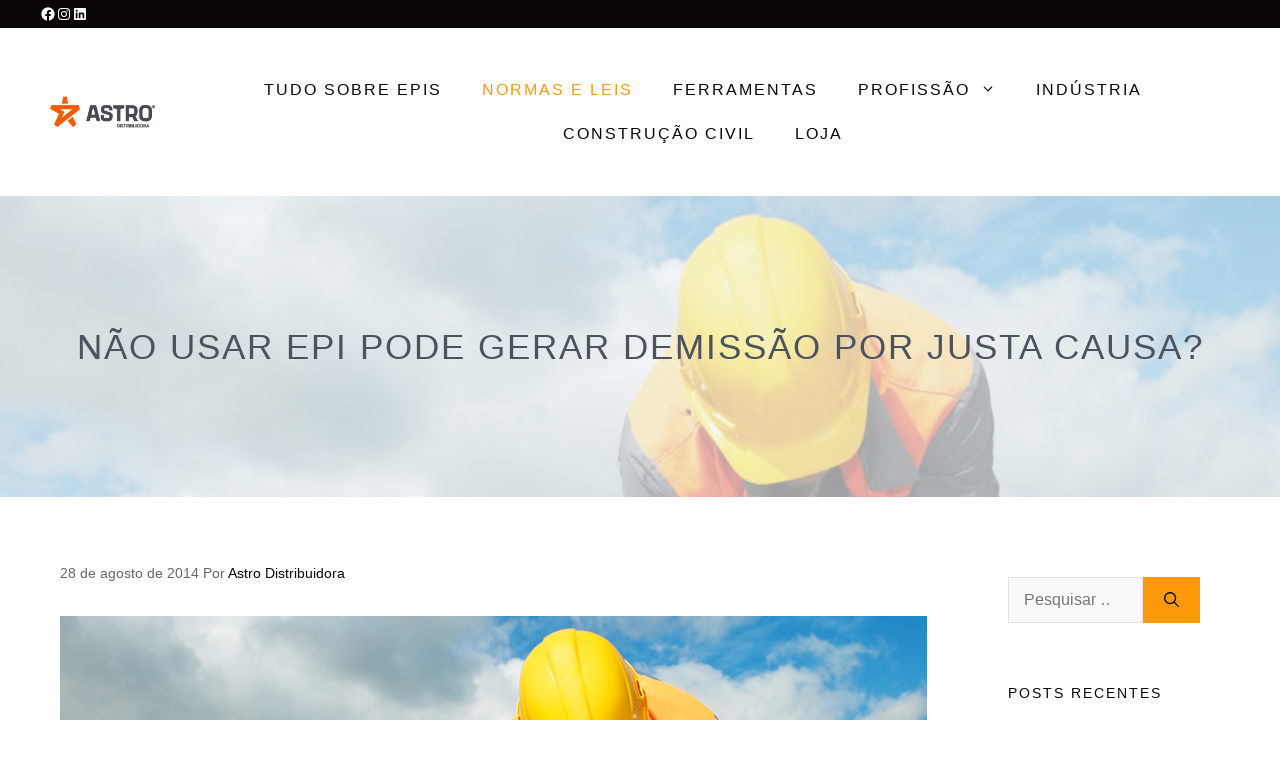

--- FILE ---
content_type: text/html; charset=UTF-8
request_url: https://blog.astrodistribuidora.com/nao-usar-epi-pode-gerar-demissao-por-justa-causa/
body_size: 23825
content:
<!DOCTYPE html><html lang="pt-BR"><head><script data-no-optimize="1">var litespeed_docref=sessionStorage.getItem("litespeed_docref");litespeed_docref&&(Object.defineProperty(document,"referrer",{get:function(){return litespeed_docref}}),sessionStorage.removeItem("litespeed_docref"));</script> <meta charset="UTF-8"><link rel="profile" href="https://gmpg.org/xfn/11"><meta name='robots' content='index, follow, max-image-preview:large, max-snippet:-1, max-video-preview:-1' />
 <script data-cfasync="false" data-pagespeed-no-defer>var gtm4wp_datalayer_name = "dataLayer";
	var dataLayer = dataLayer || [];</script> <meta name="viewport" content="width=device-width, initial-scale=1"><title>Não usar EPI pode gerar demissão por justa causa? - Blog Astro: Tudo Sobre EPI e Segurança no Trabalho!</title><link rel="canonical" href="https://blog.astrodistribuidora.com/nao-usar-epi-pode-gerar-demissao-por-justa-causa/" /><meta property="og:locale" content="pt_BR" /><meta property="og:type" content="article" /><meta property="og:title" content="Não usar EPI pode gerar demissão por justa causa? - Blog Astro: Tudo Sobre EPI e Segurança no Trabalho!" /><meta property="og:description" content="&nbsp; Os EPIs, ou Equipamentos de Prote&ccedil;&atilde;o Individual, s&atilde;o aqueles dispositivos ou objetos que todo trabalhador que presta atividades que possam colocar em risco a ... Leia mais..." /><meta property="og:url" content="https://blog.astrodistribuidora.com/nao-usar-epi-pode-gerar-demissao-por-justa-causa/" /><meta property="og:site_name" content="Blog Astro: Tudo Sobre EPI e Segurança no Trabalho!" /><meta property="article:publisher" content="https://www.facebook.com/AstroDistribuidora" /><meta property="article:published_time" content="2014-08-28T19:14:49+00:00" /><meta property="article:modified_time" content="2024-06-18T14:39:06+00:00" /><meta property="og:image" content="https://blog.astrodistribuidora.com/wp-content/uploads/2024/04/Depositphotos_7135308_s.jpg" /><meta property="og:image:width" content="867" /><meta property="og:image:height" content="576" /><meta property="og:image:type" content="image/jpeg" /><meta name="author" content="Astro Distribuidora" /><meta name="twitter:card" content="summary_large_image" /><meta name="twitter:label1" content="Escrito por" /><meta name="twitter:data1" content="Astro Distribuidora" /><meta name="twitter:label2" content="Est. tempo de leitura" /><meta name="twitter:data2" content="4 minutos" /><link rel='dns-prefetch' href='//static.addtoany.com' /><link rel='dns-prefetch' href='//fonts.googleapis.com' /><link href='https://fonts.gstatic.com' crossorigin rel='preconnect' /><link rel="alternate" type="application/rss+xml" title="Feed para Blog Astro: Tudo Sobre EPI e Segurança no Trabalho! &raquo;" href="https://blog.astrodistribuidora.com/feed/" /><link rel="alternate" type="application/rss+xml" title="Feed de comentários para Blog Astro: Tudo Sobre EPI e Segurança no Trabalho! &raquo;" href="https://blog.astrodistribuidora.com/comentarios/feed/" /><link rel="alternate" type="application/rss+xml" title="Feed de comentários para Blog Astro: Tudo Sobre EPI e Segurança no Trabalho! &raquo; Não usar EPI pode gerar demissão por justa causa?" href="https://blog.astrodistribuidora.com/nao-usar-epi-pode-gerar-demissao-por-justa-causa/feed/" /><style id="litespeed-ccss">.wp-block-image a{display:inline-block}.wp-block-image img{box-sizing:border-box;height:auto;max-width:100%;vertical-align:bottom}.wp-block-image .aligncenter{display:table}.wp-block-image .aligncenter{margin-left:auto;margin-right:auto}.wp-block-image figure{margin:0}ul{box-sizing:border-box}.wp-block-social-links{background:0 0;box-sizing:border-box;margin-left:0;padding-left:0;padding-right:0;text-indent:0}.wp-block-social-links .wp-social-link a{border-bottom:0;box-shadow:none;text-decoration:none}.wp-block-social-links .wp-social-link svg{height:1em;width:1em}.wp-block-social-links.has-small-icon-size{font-size:16px}.wp-block-social-links{font-size:24px}.wp-block-social-link{border-radius:9999px;display:block;height:auto}.wp-block-social-link a{align-items:center;display:flex;line-height:0}.wp-block-social-links .wp-block-social-link.wp-social-link{display:inline-block;margin:0;padding:0}.wp-block-social-links .wp-block-social-link.wp-social-link .wp-block-social-link-anchor,.wp-block-social-links .wp-block-social-link.wp-social-link .wp-block-social-link-anchor svg,.wp-block-social-links .wp-block-social-link.wp-social-link .wp-block-social-link-anchor:visited{color:currentColor;fill:currentColor}:where(.wp-block-social-links.is-style-logos-only) .wp-social-link{background:0 0}:where(.wp-block-social-links.is-style-logos-only) .wp-social-link svg{height:1.25em;width:1.25em}:where(.wp-block-social-links.is-style-logos-only) .wp-social-link-facebook{color:#0866ff}:where(.wp-block-social-links.is-style-logos-only) .wp-social-link-instagram{color:#f00075}:where(.wp-block-social-links.is-style-logos-only) .wp-social-link-linkedin{color:#0d66c2}:root :where(.wp-block-social-links .wp-social-link a){padding:.25em}:root :where(.wp-block-social-links.is-style-logos-only .wp-social-link a){padding:0}.entry-content{counter-reset:footnotes}:root{--wp--preset--font-size--normal:16px;--wp--preset--font-size--huge:42px}.aligncenter{clear:both}.screen-reader-text{border:0;clip:rect(1px,1px,1px,1px);clip-path:inset(50%);height:1px;margin:-1px;overflow:hidden;padding:0;position:absolute;width:1px;word-wrap:normal!important}html :where(img[class*=wp-image-]){height:auto;max-width:100%}:where(figure){margin:0 0 1em}:root{--wp--preset--aspect-ratio--square:1;--wp--preset--aspect-ratio--4-3:4/3;--wp--preset--aspect-ratio--3-4:3/4;--wp--preset--aspect-ratio--3-2:3/2;--wp--preset--aspect-ratio--2-3:2/3;--wp--preset--aspect-ratio--16-9:16/9;--wp--preset--aspect-ratio--9-16:9/16;--wp--preset--color--black:#000;--wp--preset--color--cyan-bluish-gray:#abb8c3;--wp--preset--color--white:#fff;--wp--preset--color--pale-pink:#f78da7;--wp--preset--color--vivid-red:#cf2e2e;--wp--preset--color--luminous-vivid-orange:#ff6900;--wp--preset--color--luminous-vivid-amber:#fcb900;--wp--preset--color--light-green-cyan:#7bdcb5;--wp--preset--color--vivid-green-cyan:#00d084;--wp--preset--color--pale-cyan-blue:#8ed1fc;--wp--preset--color--vivid-cyan-blue:#0693e3;--wp--preset--color--vivid-purple:#9b51e0;--wp--preset--color--contrast:var(--contrast);--wp--preset--color--contrast-2:var(--contrast-2);--wp--preset--color--contrast-3:var(--contrast-3);--wp--preset--color--base:var(--base);--wp--preset--color--base-2:var(--base-2);--wp--preset--color--base-3:var(--base-3);--wp--preset--color--accent:var(--accent);--wp--preset--gradient--vivid-cyan-blue-to-vivid-purple:linear-gradient(135deg,rgba(6,147,227,1) 0%,#9b51e0 100%);--wp--preset--gradient--light-green-cyan-to-vivid-green-cyan:linear-gradient(135deg,#7adcb4 0%,#00d082 100%);--wp--preset--gradient--luminous-vivid-amber-to-luminous-vivid-orange:linear-gradient(135deg,rgba(252,185,0,1) 0%,rgba(255,105,0,1) 100%);--wp--preset--gradient--luminous-vivid-orange-to-vivid-red:linear-gradient(135deg,rgba(255,105,0,1) 0%,#cf2e2e 100%);--wp--preset--gradient--very-light-gray-to-cyan-bluish-gray:linear-gradient(135deg,#eee 0%,#a9b8c3 100%);--wp--preset--gradient--cool-to-warm-spectrum:linear-gradient(135deg,#4aeadc 0%,#9778d1 20%,#cf2aba 40%,#ee2c82 60%,#fb6962 80%,#fef84c 100%);--wp--preset--gradient--blush-light-purple:linear-gradient(135deg,#ffceec 0%,#9896f0 100%);--wp--preset--gradient--blush-bordeaux:linear-gradient(135deg,#fecda5 0%,#fe2d2d 50%,#6b003e 100%);--wp--preset--gradient--luminous-dusk:linear-gradient(135deg,#ffcb70 0%,#c751c0 50%,#4158d0 100%);--wp--preset--gradient--pale-ocean:linear-gradient(135deg,#fff5cb 0%,#b6e3d4 50%,#33a7b5 100%);--wp--preset--gradient--electric-grass:linear-gradient(135deg,#caf880 0%,#71ce7e 100%);--wp--preset--gradient--midnight:linear-gradient(135deg,#020381 0%,#2874fc 100%);--wp--preset--font-size--small:13px;--wp--preset--font-size--medium:20px;--wp--preset--font-size--large:36px;--wp--preset--font-size--x-large:42px;--wp--preset--spacing--20:.44rem;--wp--preset--spacing--30:.67rem;--wp--preset--spacing--40:1rem;--wp--preset--spacing--50:1.5rem;--wp--preset--spacing--60:2.25rem;--wp--preset--spacing--70:3.38rem;--wp--preset--spacing--80:5.06rem;--wp--preset--shadow--natural:6px 6px 9px rgba(0,0,0,.2);--wp--preset--shadow--deep:12px 12px 50px rgba(0,0,0,.4);--wp--preset--shadow--sharp:6px 6px 0px rgba(0,0,0,.2);--wp--preset--shadow--outlined:6px 6px 0px -3px rgba(255,255,255,1),6px 6px rgba(0,0,0,1);--wp--preset--shadow--crisp:6px 6px 0px rgba(0,0,0,1)}:where(.is-layout-flex){gap:.5em}body .is-layout-flex{display:flex}.is-layout-flex{flex-wrap:wrap;align-items:center}.is-layout-flex>:is(*,div){margin:0}:root{--jtoc-z-index:999;--jtoc-border-width:3px}.comment-form input{margin-bottom:10px}#cancel-comment-reply-link{padding-left:10px}.top-bar{font-weight:400;text-transform:none;font-size:13px}.top-bar .inside-top-bar{display:flex;align-items:center;flex-wrap:wrap}.top-bar .inside-top-bar .widget{padding:0;display:inline-block;margin-bottom:0}.top-bar .widget{margin:0 10px}.inside-top-bar{padding:10px 40px}div.top-bar .widget{margin-bottom:0}.top-bar-align-left .widget{margin-left:0}.top-bar-align-left .widget:nth-child(odd){order:-20}.top-bar-align-left .widget:last-child{margin-right:0}@media (max-width:768px){.top-bar .inside-top-bar{justify-content:center}.top-bar .inside-top-bar>.widget{order:1;margin:0 10px}.top-bar .inside-top-bar:first-child{margin-left:auto}.top-bar .inside-top-bar:last-child{margin-right:auto}}body,figure,h1,h2,html,li,p,textarea,ul{margin:0;padding:0;border:0}html{font-family:sans-serif;-webkit-text-size-adjust:100%;-ms-text-size-adjust:100%;-webkit-font-smoothing:antialiased;-moz-osx-font-smoothing:grayscale}main{display:block}html{box-sizing:border-box}*,:after,:before{box-sizing:inherit}button,input,textarea{font-family:inherit;font-size:100%;margin:0}[type=search]{-webkit-appearance:textfield;outline-offset:-2px}[type=search]::-webkit-search-decoration{-webkit-appearance:none}::-moz-focus-inner{border-style:none;padding:0}:-moz-focusring{outline:1px dotted ButtonText}body,button,input,textarea{font-family:-apple-system,system-ui,BlinkMacSystemFont,"Segoe UI",Helvetica,Arial,sans-serif,"Apple Color Emoji","Segoe UI Emoji","Segoe UI Symbol";font-weight:400;text-transform:none;font-size:17px;line-height:1.5}p{margin-bottom:1.5em}h1,h2{font-family:inherit;font-size:100%;font-style:inherit;font-weight:inherit}h1{font-size:42px;margin-bottom:20px;line-height:1.2em;font-weight:400;text-transform:none}h2{font-size:35px;margin-bottom:20px;line-height:1.2em;font-weight:400;text-transform:none}ul{margin:0 0 1.5em 3em}ul{list-style:disc}li>ul{margin-bottom:0;margin-left:1.5em}figure{margin:0}img{height:auto;max-width:100%}button{background:#55555e;color:#fff;border:1px solid transparent;-webkit-appearance:button;padding:10px 20px}input[type=search],textarea{border:1px solid;border-radius:0;padding:10px 15px;max-width:100%}textarea{width:100%}a{text-decoration:none}.alignleft{float:left;margin-right:1.5em}.aligncenter{clear:both;display:block;margin:0 auto}.screen-reader-text{border:0;clip:rect(1px,1px,1px,1px);-webkit-clip-path:inset(50%);clip-path:inset(50%);height:1px;margin:-1px;overflow:hidden;padding:0;position:absolute!important;width:1px;word-wrap:normal!important}.main-navigation{z-index:100;padding:0;clear:both;display:block}.main-navigation a{display:block;text-decoration:none;font-weight:400;text-transform:none;font-size:15px}.main-navigation ul{list-style:none;margin:0;padding-left:0}.main-navigation .main-nav ul li a{padding-left:20px;padding-right:20px;line-height:60px}.inside-navigation{position:relative}.main-navigation .inside-navigation{display:flex;align-items:center;flex-wrap:wrap;justify-content:space-between}.main-navigation .main-nav>ul{display:flex;flex-wrap:wrap;align-items:center}.main-navigation li{position:relative}.nav-align-center .inside-navigation{justify-content:center}.nav-align-center .main-nav>ul{justify-content:center}.main-navigation ul ul{display:block;box-shadow:1px 1px 0 rgba(0,0,0,.1);float:left;position:absolute;left:-99999px;opacity:0;z-index:99999;width:200px;text-align:left;top:auto;height:0;overflow:hidden}.main-navigation ul ul a{display:block}.main-navigation ul ul li{width:100%}.main-navigation .main-nav ul ul li a{line-height:normal;padding:10px 20px;font-size:14px}.main-navigation .main-nav ul li.menu-item-has-children>a{padding-right:0;position:relative}.menu-item-has-children .dropdown-menu-toggle{display:inline-block;height:100%;clear:both;padding-right:20px;padding-left:10px}.site-header{position:relative}.inside-header{padding:20px 40px}.site-logo{display:inline-block;max-width:100%}.site-header .header-image{vertical-align:middle}.inside-header{display:flex;align-items:center}.nav-float-right #site-navigation{margin-left:auto}.posted-on .updated{display:none}.byline,.single .byline{display:inline}.entry-content:not(:first-child){margin-top:2em}.entry-header,.site-content{word-wrap:break-word}.entry-meta{font-size:85%;margin-top:.5em;line-height:1.5}.widget-area .widget{padding:40px}aside h2,.widget-title{margin-bottom:30px;font-size:20px;line-height:1.5;font-weight:400;text-transform:none}.widget ul{margin:0}.widget .search-field{width:100%}.widget .search-form{display:flex}.widget .search-form button.search-submit{font-size:15px}.widget ul li{list-style-type:none;position:relative;margin:.5em}.site-content{display:flex}.grid-container{margin-left:auto;margin-right:auto;max-width:1200px}.sidebar .widget,.site-main>*{margin-bottom:20px}.one-container.right-sidebar .site-main{margin-right:40px}.one-container .site-content{padding:40px}.gp-icon{display:inline-flex;align-self:center}.gp-icon svg{height:1em;width:1em;top:.125em;position:relative;fill:currentColor}.icon-menu-bars svg:nth-child(2){display:none}.container.grid-container{width:auto}.menu-toggle{display:none}.menu-toggle{padding:0 20px;line-height:60px;margin:0;font-weight:400;text-transform:none;font-size:15px}button.menu-toggle{background-color:transparent;flex-grow:1;border:0;text-align:center}.mobile-menu-control-wrapper{display:none;margin-left:auto;align-items:center}@media (max-width:768px){.inside-header{flex-direction:column;text-align:center}.site-content{flex-direction:column}.container .site-content .content-area{width:auto}.is-right-sidebar.sidebar{width:auto;order:initial}#main{margin-left:0;margin-right:0}body:not(.no-sidebar) #main{margin-bottom:0}.alignleft{float:none;display:block;margin-left:auto;margin-right:auto}.entry-meta{font-size:inherit}.entry-meta a{line-height:1.8em}}body{background-color:#fff;color:#666}a{color:#ff910c}.site-header .header-image{width:140px}.generate-back-to-top{font-size:20px;border-radius:3px;position:fixed;bottom:30px;right:30px;line-height:40px;width:40px;text-align:center;z-index:10}:root{--contrast:#222;--contrast-2:#575760;--contrast-3:#b2b2be;--base:#f0f0f0;--base-2:#f7f8f9;--base-3:#fff;--accent:#1e73be}.has-base-3-color{color:#fff}body,button,input,textarea{font-family:"Poppins",sans-serif;font-size:16px}body{line-height:1.8}.entry-content>[class*=wp-block-]:not(:last-child){margin-bottom:1.5em}.top-bar{font-family:"Poppins",sans-serif;font-size:15px}.main-navigation a,.menu-toggle{font-family:"Oswald",sans-serif;font-weight:500;text-transform:uppercase;font-size:16px}.main-navigation .main-nav ul ul li a{font-size:15px}.widget-title{font-family:"Oswald",sans-serif;text-transform:uppercase;font-size:14px;margin-bottom:15px}.sidebar .widget{font-size:13px}button:not(.menu-toggle){font-family:"Poppins",sans-serif;font-size:16px}h1{font-family:"Oswald",sans-serif;font-weight:300;text-transform:uppercase;font-size:35px;line-height:1.3em}h2{font-family:"Poppins",sans-serif;font-size:26px;line-height:1.4em}@media (max-width:768px){h1{font-size:28px}h2{font-size:22px}}.top-bar{background-color:#0a0606;color:#fff}.top-bar a{color:#fff}.site-header{background-color:#fff}.mobile-menu-control-wrapper .menu-toggle{background-color:rgba(0,0,0,.02)}.main-navigation,.main-navigation ul ul{background-color:#fff}.main-navigation .main-nav ul li a,.main-navigation .menu-toggle{color:#0a0606}.main-navigation ul ul{background-color:#3f3f3f}.main-navigation .main-nav ul ul li a{color:#fff}.one-container .container{color:#666;background-color:#fff}.entry-meta{color:#666}.entry-meta a{color:#0a0606}h1{color:#111}h2{color:#717880}.sidebar .widget{background-color:#fff}.sidebar .widget a{color:#383838}.sidebar .widget .widget-title{color:#0a0606}input[type=search],textarea{color:#3f3f3f;background-color:#fafafa;border-color:#e3e3e3}button{color:#0a0a0a;background-color:#ff990c}a.generate-back-to-top{background-color:rgba(255,153,12,.68);color:#fff}.inside-top-bar{padding:6px 25px}.inside-top-bar.grid-container{max-width:1250px}.inside-header{padding:40px 20px}.inside-header.grid-container{max-width:1240px}.one-container .site-content{padding:60px 20px}.one-container.right-sidebar .site-main{margin-right:20px}.main-navigation .main-nav ul li a,.menu-toggle{line-height:44px}.main-navigation .main-nav ul ul li a{padding:20px}.widget-area .widget{padding:20px}@media (max-width:768px){.one-container .site-content{padding:60px 20px}}.is-right-sidebar{width:20%}.site-content .content-area{width:80%}@media (max-width:768px){.main-navigation .menu-toggle{display:block}.main-navigation ul,.main-navigation:not(.slideout-navigation):not(.toggled) .main-nav>ul,.has-inline-mobile-toggle #site-navigation .inside-navigation>*:not(.navigation-search):not(.main-nav){display:none}.nav-align-center .inside-navigation{justify-content:space-between}.has-inline-mobile-toggle .mobile-menu-control-wrapper{display:flex;flex-wrap:wrap}.has-inline-mobile-toggle .inside-header{flex-direction:row;text-align:left;flex-wrap:wrap}.has-inline-mobile-toggle #site-navigation{flex-basis:100%}}@media (max-width:768px){.main-navigation:not(.slideout-navigation) a,.main-navigation .menu-toggle{font-size:16px}.main-navigation:not(.slideout-navigation) .main-nav ul ul li a{font-size:15px}}.page-hero{background-color:rgba(242,246,249,.65);background-image:url(https://blog.astrodistribuidora.com/wp-content/uploads/2024/04/Depositphotos_24000595_s-1.jpg);background-size:cover;background-image:linear-gradient(0deg,rgba(242,246,249,.65),rgba(242,246,249,.65)),url(https://blog.astrodistribuidora.com/wp-content/uploads/2024/04/Depositphotos_24000595_s-1.jpg);background-repeat:no-repeat;color:#4d535e;padding-top:10%;padding-right:20px;padding-bottom:10%;padding-left:20px;text-align:center}.page-hero h1{color:#4d535e}.inside-page-hero>*:last-child{margin-bottom:0}@media (max-width:768px){.page-hero{padding-top:80px;padding-right:20px;padding-bottom:80px;padding-left:20px}}@media (max-width:768px){.main-navigation .menu-toggle{padding-left:26px;padding-right:26px}.main-navigation .main-nav ul li a,.main-navigation .menu-toggle{line-height:50px}.mobile-header-navigation .site-logo.mobile-header-logo img{height:50px}}.main-navigation.slideout-navigation .main-nav>ul>li>a{line-height:60px}@media (max-width:768px){.top-bar{display:none}}.main-navigation .menu>.menu-item>a:after{content:"";position:absolute;right:50;left:50%;top:0;-webkit-transform:translateX(-50%);transform:translateX(-50%);display:block;width:0;height:2px;background-color:currentColor}.main-navigation .main-nav ul li a,.menu-toggle{text-align:center}.main-navigation a{letter-spacing:2px}#generate-slideout-menu{padding-top:20px}.mobile-header-navigation{padding:8px 5px}.menu-toggle{font-size:20px}h1{letter-spacing:2px}aside h2,.widget-title{letter-spacing:2px;font-family:"Oswald",sans-serif;text-transform:uppercase;font-size:14px;margin-bottom:15px}.page-hero{position:relative}.comments-area input{border:1px solid rgba(135,135,135,.5);border-radius:7px}.comments-area input{padding:5px 10px;font-size:13px!important;border-radius:7px}.a2a_kit a:empty{display:none}.addtoany_list a{border:0;box-shadow:none;display:inline-block;font-size:16px;padding:0 4px;vertical-align:middle}.addtoany_list.a2a_kit_size_32 a{font-size:32px}.slideout-navigation.main-navigation:not(.is-open):not(.slideout-transition){display:none}.slideout-overlay{z-index:100000;position:fixed;width:100%;height:100%;height:100vh;min-height:100%;top:0;right:0;bottom:0;left:0;background-color:rgba(0,0,0,.8);visibility:hidden;opacity:0}.slideout-overlay button.slideout-exit{position:fixed;top:0;background-color:transparent;color:#fff;font-size:30px;border:0;opacity:0}.slideout-navigation .main-nav{margin-bottom:40px}.slideout-navigation:not(.do-overlay) .main-nav{width:100%;box-sizing:border-box}.slideout-navigation .slideout-menu{display:block}#generate-slideout-menu{z-index:100001}#generate-slideout-menu .slideout-menu li{float:none;width:100%;clear:both;text-align:left}#generate-slideout-menu.main-navigation ul ul{display:none}#generate-slideout-menu.main-navigation .main-nav ul ul{position:relative;top:0;left:0;width:100%}.slideout-navigation .menu-item-has-children .dropdown-menu-toggle{float:right}@media (max-width:768px){.slideout-overlay button.slideout-exit{font-size:20px;padding:10px}.slideout-overlay{top:-100px;height:calc(100% + 100px);height:calc(100vh + 100px);min-height:calc(100% + 100px)}}:root{--gp-slideout-width:265px}.slideout-navigation.main-navigation{background-color:#0a0606}.slideout-navigation.main-navigation .main-nav ul li a{color:#fff;font-weight:500;text-transform:uppercase;font-size:16px}@media (max-width:768px){.slideout-navigation.main-navigation .main-nav ul li a{font-size:16px}.slideout-navigation.main-navigation .main-nav ul ul li a{font-size:15px}}.slideout-navigation,.slideout-navigation a{color:#fff}.site-logo.mobile-header-logo{display:flex;align-items:center;order:0;margin-right:10px}.site-logo.mobile-header-logo img{position:relative;padding:10px 0;display:block}.main-navigation.mobile-header-navigation{display:none;float:none;margin-bottom:0}.main-navigation .menu-toggle{flex-grow:1;width:auto}.main-navigation.has-branding .menu-toggle{flex-grow:0;padding-right:20px;order:2}@media (max-width:768px){.site-header,#site-navigation{display:none!important;opacity:.0}#mobile-header{display:block!important;width:100%!important}#mobile-header .main-nav>ul{display:none}#mobile-header .menu-toggle{display:block}#mobile-header .main-nav{-ms-flex:0 0 100%;flex:0 0 100%;-webkit-box-ordinal-group:5;-ms-flex-order:4;order:4}}.site-logo.mobile-header-logo img{height:44px;width:auto}@media (max-width:768px){.mobile-header-navigation .site-logo{margin-left:10px}.site-logo.mobile-header-logo{height:50px}}.inside-page-hero.grid-container.grid-parent{background-color:#42383800}.wp-container-core-social-links-is-layout-1{justify-content:center}</style><link rel="preload" data-asynced="1" data-optimized="2" as="style" onload="this.onload=null;this.rel='stylesheet'" href="https://blog.astrodistribuidora.com/wp-content/litespeed/ucss/7eea0bba51d747751168bccdb5a6871e.css?ver=37448" /><script type="litespeed/javascript">!function(a){"use strict";var b=function(b,c,d){function e(a){return h.body?a():void setTimeout(function(){e(a)})}function f(){i.addEventListener&&i.removeEventListener("load",f),i.media=d||"all"}var g,h=a.document,i=h.createElement("link");if(c)g=c;else{var j=(h.body||h.getElementsByTagName("head")[0]).childNodes;g=j[j.length-1]}var k=h.styleSheets;i.rel="stylesheet",i.href=b,i.media="only x",e(function(){g.parentNode.insertBefore(i,c?g:g.nextSibling)});var l=function(a){for(var b=i.href,c=k.length;c--;)if(k[c].href===b)return a();setTimeout(function(){l(a)})};return i.addEventListener&&i.addEventListener("load",f),i.onloadcssdefined=l,l(f),i};"undefined"!=typeof exports?exports.loadCSS=b:a.loadCSS=b}("undefined"!=typeof global?global:this);!function(a){if(a.loadCSS){var b=loadCSS.relpreload={};if(b.support=function(){try{return a.document.createElement("link").relList.supports("preload")}catch(b){return!1}},b.poly=function(){for(var b=a.document.getElementsByTagName("link"),c=0;c<b.length;c++){var d=b[c];"preload"===d.rel&&"style"===d.getAttribute("as")&&(a.loadCSS(d.href,d,d.getAttribute("media")),d.rel=null)}},!b.support()){b.poly();var c=a.setInterval(b.poly,300);a.addEventListener&&a.addEventListener("load",function(){b.poly(),a.clearInterval(c)}),a.attachEvent&&a.attachEvent("onload",function(){a.clearInterval(c)})}}}(this);</script> <script type="litespeed/javascript" data-src="https://blog.astrodistribuidora.com/wp-includes/js/jquery/jquery.min.js?ver=3.7.1" id="jquery-core-js"></script> <link rel="https://api.w.org/" href="https://blog.astrodistribuidora.com/wp-json/" /><link rel="alternate" title="JSON" type="application/json" href="https://blog.astrodistribuidora.com/wp-json/wp/v2/posts/6961" /><link rel="EditURI" type="application/rsd+xml" title="RSD" href="https://blog.astrodistribuidora.com/xmlrpc.php?rsd" /><meta name="generator" content="WordPress 6.8.3" /><link rel='shortlink' href='https://blog.astrodistribuidora.com/?p=6961' /><link rel="alternate" title="oEmbed (JSON)" type="application/json+oembed" href="https://blog.astrodistribuidora.com/wp-json/oembed/1.0/embed?url=https%3A%2F%2Fblog.astrodistribuidora.com%2Fnao-usar-epi-pode-gerar-demissao-por-justa-causa%2F" /><link rel="alternate" title="oEmbed (XML)" type="text/xml+oembed" href="https://blog.astrodistribuidora.com/wp-json/oembed/1.0/embed?url=https%3A%2F%2Fblog.astrodistribuidora.com%2Fnao-usar-epi-pode-gerar-demissao-por-justa-causa%2F&#038;format=xml" /> <script data-cfasync="false" data-pagespeed-no-defer type="text/javascript">var dataLayer_content = {"pagePostType":"post","pagePostType2":"single-post","pageCategory":["normas-e-leis"],"pagePostAuthor":"Astro Distribuidora"};
	dataLayer.push( dataLayer_content );</script> <script data-cfasync="false">(function(w,d,s,l,i){w[l]=w[l]||[];w[l].push({'gtm.start':
new Date().getTime(),event:'gtm.js'});var f=d.getElementsByTagName(s)[0],
j=d.createElement(s),dl=l!='dataLayer'?'&l='+l:'';j.async=true;j.src=
'//www.googletagmanager.com/gtm.js?id='+i+dl;f.parentNode.insertBefore(j,f);
})(window,document,'script','dataLayer','GTM-P4DNXNB6');</script> <link rel="pingback" href="https://blog.astrodistribuidora.com/xmlrpc.php"> <script type="application/ld+json" class="saswp-schema-markup-output">[{"@context":"https:\/\/schema.org\/","@graph":[{"@context":"https:\/\/schema.org\/","@type":"SiteNavigationElement","@id":"https:\/\/blog.astrodistribuidora.com#MENU","name":"Tudo sobre EPIs","url":"https:\/\/blog.astrodistribuidora.com\/tudo-sobre-epis\/"},{"@context":"https:\/\/schema.org\/","@type":"SiteNavigationElement","@id":"https:\/\/blog.astrodistribuidora.com#MENU","name":"Normas e Leis","url":"https:\/\/blog.astrodistribuidora.com\/normas-e-leis\/"},{"@context":"https:\/\/schema.org\/","@type":"SiteNavigationElement","@id":"https:\/\/blog.astrodistribuidora.com#MENU","name":"Ferramentas","url":"https:\/\/blog.astrodistribuidora.com\/ferramentas\/"},{"@context":"https:\/\/schema.org\/","@type":"SiteNavigationElement","@id":"https:\/\/blog.astrodistribuidora.com#MENU","name":"Profiss\u00e3o","url":"https:\/\/blog.astrodistribuidora.com\/profissao\/"},{"@context":"https:\/\/schema.org\/","@type":"SiteNavigationElement","@id":"https:\/\/blog.astrodistribuidora.com#MENU","name":"Serralheiro","url":"https:\/\/blog.astrodistribuidora.com\/profissao\/serralheiro\/"},{"@context":"https:\/\/schema.org\/","@type":"SiteNavigationElement","@id":"https:\/\/blog.astrodistribuidora.com#MENU","name":"Soldador","url":"https:\/\/blog.astrodistribuidora.com\/profissao\/soldador\/"},{"@context":"https:\/\/schema.org\/","@type":"SiteNavigationElement","@id":"https:\/\/blog.astrodistribuidora.com#MENU","name":"Eletricista","url":"https:\/\/blog.astrodistribuidora.com\/profissao\/eletricista\/"},{"@context":"https:\/\/schema.org\/","@type":"SiteNavigationElement","@id":"https:\/\/blog.astrodistribuidora.com#MENU","name":"Ind\u00fastria","url":"https:\/\/blog.astrodistribuidora.com\/industria\/"},{"@context":"https:\/\/schema.org\/","@type":"SiteNavigationElement","@id":"https:\/\/blog.astrodistribuidora.com#MENU","name":"Constru\u00e7\u00e3o Civil","url":"https:\/\/blog.astrodistribuidora.com\/construcao-civil\/"},{"@context":"https:\/\/schema.org\/","@type":"SiteNavigationElement","@id":"https:\/\/blog.astrodistribuidora.com#MENU","name":"Loja","url":"https:\/\/www.astrodistribuidora.com\/"}]},

{"@context":"https:\/\/schema.org\/","@type":"BreadcrumbList","@id":"https:\/\/blog.astrodistribuidora.com\/nao-usar-epi-pode-gerar-demissao-por-justa-causa\/#breadcrumb","itemListElement":[{"@type":"ListItem","position":1,"item":{"@id":"https:\/\/blog.astrodistribuidora.com","name":"Blog Astro: Tudo Sobre EPI e Seguran\u00e7a no Trabalho!"}},{"@type":"ListItem","position":2,"item":{"@id":"https:\/\/blog.astrodistribuidora.com\/normas-e-leis\/","name":"Normas e Leis"}},{"@type":"ListItem","position":3,"item":{"@id":"https:\/\/blog.astrodistribuidora.com\/nao-usar-epi-pode-gerar-demissao-por-justa-causa\/","name":"N\u00e3o usar EPI pode gerar demiss\u00e3o por justa causa?"}}]},

{"@context":"https:\/\/schema.org\/","@type":"Article","@id":"https:\/\/blog.astrodistribuidora.com\/nao-usar-epi-pode-gerar-demissao-por-justa-causa\/#Article","url":"https:\/\/blog.astrodistribuidora.com\/nao-usar-epi-pode-gerar-demissao-por-justa-causa\/","inLanguage":"pt-BR","mainEntityOfPage":"https:\/\/blog.astrodistribuidora.com\/nao-usar-epi-pode-gerar-demissao-por-justa-causa\/","headline":"N\u00e3o usar EPI pode gerar demiss\u00e3o por justa causa?","description":"&nbsp; Os EPIs, ou Equipamentos de Prote\u00e7\u00e3o Individual, s\u00e3o aqueles dispositivos ou objetos que todo trabalhador que presta atividades que possam colocar em risco a","articleBody":"&nbsp;        Os EPIs, ou Equipamentos de Prote\u00e7\u00e3o Individual, s\u00e3o aqueles dispositivos ou objetos que todo trabalhador que presta atividades que possam colocar em risco a sua seguran\u00e7a, bem-estar ou sa\u00fade devem, individualmente, utilizar. O emprego de EPIs ocorre \u00e0 complementa\u00e7\u00e3o ou na insufici\u00eancia dos EPCs (Equipamentos de Prote\u00e7\u00e3o Coletiva), ou seja, quando n\u00e3o for poss\u00edvel tomar medidas legitimamente eficientes que permitam eliminar os riscos do ambiente em que se desenvolve a atividade. O tema \u00e9 antigo, mas novos regramentos e uma fiscaliza\u00e7\u00e3o mais intensa dos \u00f3rg\u00e3os do governo come\u00e7am a estimular novas pr\u00e1ticas mais atentas por parte dos empregadores. Nesse sentido, vale perguntar: quando o trabalhador insiste em n\u00e3o utilizar o devido EPI, ele poder\u00e1 ser demitido por justa causa? Confira a seguir:        O fornecimento de EPIs \u00e9 obrigat\u00f3rio por parte dos empregadores        O objetivo principal do uso de um EPI \u00e9 conseguir a prote\u00e7\u00e3o contra os riscos de acidentes do trabalho e de doen\u00e7as laborais ou profissionais. Desse modo, a ado\u00e7\u00e3o dos dispositivos vem no melhor interesse dos empregados. Quem paga pelo equipamento \u00e9 o empregador, de modo que n\u00e3o pode haver qualquer desconto no sal\u00e1rio dos empregados, visto que\u00a0a empresa \u00e9 obrigada por lei a fornecer os equipamentos mais adequados ao risco existente no ambiente laboral, em perfeito estado de conserva\u00e7\u00e3o e funcionamento (vide CLT, art. 166).                O uso de EPIs pode ser exigido pelos empregadores        Dentre os deveres do empregador est\u00e1 a orienta\u00e7\u00e3o e treinamento dos trabalhadores sobre o uso adequado, guarda e conserva\u00e7\u00e3o dos EPIs, al\u00e9m de substitu\u00ed-los, quando danificados. Por conta disso, est\u00e1 apto a exigir o uso dos equipamentos no local de trabalho, mesmo porque a CLT indica que compete ao empregador dirigir a forma de trabalho (art. 2), de maneira que poder\u00e1 ser responsabilizado negativamente pela omiss\u00e3o que tem o EPI em pauta. A empresa pode receber multas e at\u00e9 chegar ao fechamento do estabelecimento, se houver reincid\u00eancias. J\u00e1 se comprovou que uma postura negligente da empresa n\u00e3o s\u00f3 desestimula os empregados ao uso dos EPIs, mas tamb\u00e9m faz com que eles n\u00e3o prezem pela conserva\u00e7\u00e3o do equipamento, e, consequentemente, pela sua pr\u00f3pria seguran\u00e7a. A simples entrega dos objetos de prote\u00e7\u00e3o, muitas vezes, n\u00e3o \u00e9 o bastante para que os trabalhadores tenham a conscientiza\u00e7\u00e3o de us\u00e1-los para efetivamente se protegerem dos riscos \u00e0 sa\u00fade.        O uso de EPIs \u00e9 obrigat\u00f3rio por parte dos empregados        Por conta de tudo isso, os empregados que n\u00e3o usarem os EPIs fornecidos e exigidos pelo empregador, poder\u00e3o ser dispensados por justa causa. A CLT, no par\u00e1grafo \u00fanico de seu art. 158, al\u00ednea \u201cb\u201d, indica que constitui ato faltoso do empregado a recusa injustificada ao uso dos equipamentos de prote\u00e7\u00e3o individual fornecido pela empresa. Assim, se algum empregado se recusar a utilizar o EPI, estar\u00e1 cometendo ato faltoso, tornando-se oportuno ao empregador aplicar san\u00e7\u00f5es diversas, desde a suspens\u00e3o do trabalho at\u00e9 a dispensa por justa causa. O uso correto do EPI \u00e9 extremamente importante para a seguran\u00e7a dos empregados, mas \u00e9 comum que alguns deles n\u00e3o deem a devida aten\u00e7\u00e3o para esses itens e insistam em n\u00e3o us\u00e1-los. Se o empregador entrega EPIs de qualidade a sua equipe, treina e coordena o bom aproveitamento desses dispositivos no ambiente laboral e supervisiona o seu uso, fica a seu crit\u00e9rio, caso venha a flagrar algum trabalhador cometendo a falta grave de n\u00e3o usar o EPI, advertir, suspender ou demiti-lo por justa causa. Como \u00e9 a rela\u00e7\u00e3o de seus trabalhadores com os EPIs na sua empresa? Deixe o seu coment\u00e1rio abaixo!","keywords":"","datePublished":"2014-08-28T16:14:49-03:00","dateModified":"2024-06-18T11:39:06-03:00","author":{"@type":"Person","name":"Astro Distribuidora","description":"Astro Distribuidora: seguran\u00e7a no trabalho e uso de EPIs\r\nA Astro Distribuidora n\u00e3o atua apenas como fornecedora de Equipamentos de Prote\u00e7\u00e3o Individual. Com uma postura respons\u00e1vel \u00e0s necessidades do setor, tamb\u00e9m somos uma fonte confi\u00e1vel de informa\u00e7\u00e3o sobre seguran\u00e7a no trabalho, oferecendo conte\u00fados atualizados sobre normas t\u00e9cnicas, mudan\u00e7as nas legisla\u00e7\u00f5es e orienta\u00e7\u00f5es pr\u00e1ticas sobre o uso correto dos EPIs.\r\nAcreditamos que promover a seguran\u00e7a vai muito al\u00e9m da entrega de equipamentos: \u00e9 preciso informar, orientar e conscientizar. Por isso, o blog da Astro re\u00fane artigos produzidos por profissionais especializados, com foco em facilitar o dia a dia de empresas, t\u00e9cnicos em seguran\u00e7a do trabalho e gestores que buscam agir em conformidade com as NRs.\r\nNosso objetivo \u00e9 contribuir com o desenvolvimento de ambientes de trabalho mais seguros e eficientes, aliando informa\u00e7\u00e3o de qualidade \u00e0 experi\u00eancia de quem conhece profundamente o mercado. Com a Astro, voc\u00ea encontra n\u00e3o s\u00f3 solu\u00e7\u00f5es em prote\u00e7\u00e3o, mas tamb\u00e9m um canal de apoio t\u00e9cnico e educativo para a integridade f\u00edsica das suas equipes.\r\nCom mais de 10 anos de mercado, a Astro Distribuidora busca fortalecer ainda mais a sua miss\u00e3o de ser parceira estrat\u00e9gica para empresa de todos os tamanhos, ajudando a reduzir riscos, prevenir acidentes e construir uma cultura de seguran\u00e7a s\u00f3lida e duradoura.\r\nContinue navegando pelo nosso blog e site e encontre conte\u00fados atualizados sobre as Normas Regulamentadoras, Equipamentos de Prote\u00e7\u00e3o Individual (EPI) com Certificado de Aprova\u00e7\u00e3o (CA), Equipamentos de Prote\u00e7\u00e3o Coletivo (EPCs) e m\u00e9todos de otimizar os procedimentos e a produtividade de sua empresa!","url":"https:\/\/blog.astrodistribuidora.com\/autor\/astro-distribuidora\/","sameAs":[],"image":{"@type":"ImageObject","url":"https:\/\/blog.astrodistribuidora.com\/wp-content\/uploads\/2025\/07\/Astro-Blog-Logo-140x56px_Prancheta-1-1-150x150.png","height":96,"width":96}},"editor":{"@type":"Person","name":"Astro Distribuidora","description":"Astro Distribuidora: seguran\u00e7a no trabalho e uso de EPIs\r\nA Astro Distribuidora n\u00e3o atua apenas como fornecedora de Equipamentos de Prote\u00e7\u00e3o Individual. Com uma postura respons\u00e1vel \u00e0s necessidades do setor, tamb\u00e9m somos uma fonte confi\u00e1vel de informa\u00e7\u00e3o sobre seguran\u00e7a no trabalho, oferecendo conte\u00fados atualizados sobre normas t\u00e9cnicas, mudan\u00e7as nas legisla\u00e7\u00f5es e orienta\u00e7\u00f5es pr\u00e1ticas sobre o uso correto dos EPIs.\r\nAcreditamos que promover a seguran\u00e7a vai muito al\u00e9m da entrega de equipamentos: \u00e9 preciso informar, orientar e conscientizar. Por isso, o blog da Astro re\u00fane artigos produzidos por profissionais especializados, com foco em facilitar o dia a dia de empresas, t\u00e9cnicos em seguran\u00e7a do trabalho e gestores que buscam agir em conformidade com as NRs.\r\nNosso objetivo \u00e9 contribuir com o desenvolvimento de ambientes de trabalho mais seguros e eficientes, aliando informa\u00e7\u00e3o de qualidade \u00e0 experi\u00eancia de quem conhece profundamente o mercado. Com a Astro, voc\u00ea encontra n\u00e3o s\u00f3 solu\u00e7\u00f5es em prote\u00e7\u00e3o, mas tamb\u00e9m um canal de apoio t\u00e9cnico e educativo para a integridade f\u00edsica das suas equipes.\r\nCom mais de 10 anos de mercado, a Astro Distribuidora busca fortalecer ainda mais a sua miss\u00e3o de ser parceira estrat\u00e9gica para empresa de todos os tamanhos, ajudando a reduzir riscos, prevenir acidentes e construir uma cultura de seguran\u00e7a s\u00f3lida e duradoura.\r\nContinue navegando pelo nosso blog e site e encontre conte\u00fados atualizados sobre as Normas Regulamentadoras, Equipamentos de Prote\u00e7\u00e3o Individual (EPI) com Certificado de Aprova\u00e7\u00e3o (CA), Equipamentos de Prote\u00e7\u00e3o Coletivo (EPCs) e m\u00e9todos de otimizar os procedimentos e a produtividade de sua empresa!","url":"https:\/\/blog.astrodistribuidora.com\/autor\/astro-distribuidora\/","sameAs":[],"image":{"@type":"ImageObject","url":"https:\/\/blog.astrodistribuidora.com\/wp-content\/uploads\/2025\/07\/Astro-Blog-Logo-140x56px_Prancheta-1-1-150x150.png","height":96,"width":96}},"publisher":{"@type":"Organization","name":"Modelo 12","url":"https:\/\/blog.astrodistribuidora.com","logo":{"@type":"ImageObject","url":"https:\/\/blog.astrodistribuidora.com\/wp-content\/uploads\/2021\/07\/logoipsum-logo.png","width":"104","height":"74"}},"comment":null,"speakable":{"@type":"SpeakableSpecification","xpath":["\/html\/head\/title","\/html\/head\/meta[@name='description']\/@content"]},"image":[{"@type":"ImageObject","@id":"https:\/\/blog.astrodistribuidora.com\/nao-usar-epi-pode-gerar-demissao-por-justa-causa\/#primaryimage","url":"https:\/\/blog.astrodistribuidora.com\/wp-content\/uploads\/2024\/04\/Depositphotos_7135308_s-1200x797.jpg","width":"1200","height":"797"},{"@type":"ImageObject","url":"https:\/\/blog.astrodistribuidora.com\/wp-content\/uploads\/2024\/04\/Depositphotos_7135308_s-1200x900.jpg","width":"1200","height":"900"},{"@type":"ImageObject","url":"https:\/\/blog.astrodistribuidora.com\/wp-content\/uploads\/2024\/04\/Depositphotos_7135308_s-1200x675.jpg","width":"1200","height":"675"},{"@type":"ImageObject","url":"https:\/\/blog.astrodistribuidora.com\/wp-content\/uploads\/2024\/04\/Depositphotos_7135308_s-797x797.jpg","width":"797","height":"797"},{"@type":"ImageObject","url":"https:\/\/blog.astrodistribuidora.com\/wp-content\/uploads\/2014\/08\/Depositphotos_7135308_s.jpg","width":867,"height":576,"caption":"106 S0RNXzE5MDlfZC5qcGc="},{"@type":"ImageObject","url":"https:\/\/blog.astrodistribuidora.com\/wp-content\/uploads\/2015\/08\/Visite-a-Loja.jpg","width":728,"height":90},{"@type":"ImageObject","url":"http:\/\/blog.astrodistribuidora.com\/wp-content\/uploads\/2015\/08\/Visite-a-Loja.jpg","width":728,"height":90}]}]</script> <link rel="icon" href="https://blog.astrodistribuidora.com/wp-content/uploads/2025/07/cropped-Logo_Astro-32x32.png" sizes="32x32" /><link rel="icon" href="https://blog.astrodistribuidora.com/wp-content/uploads/2025/07/cropped-Logo_Astro-192x192.png" sizes="192x192" /><link rel="apple-touch-icon" href="https://blog.astrodistribuidora.com/wp-content/uploads/2025/07/cropped-Logo_Astro-180x180.png" /><meta name="msapplication-TileImage" content="https://blog.astrodistribuidora.com/wp-content/uploads/2025/07/cropped-Logo_Astro-270x270.png" /></head><body class="wp-singular post-template-default single single-post postid-6961 single-format-standard wp-custom-logo wp-embed-responsive wp-theme-generatepress wp-child-theme-LiveSEOThemeChild post-image-above-header post-image-aligned-center slideout-enabled slideout-mobile sticky-menu-fade mobile-header mobile-header-logo right-sidebar nav-float-right one-container header-aligned-left dropdown-hover featured-image-active"  ><noscript><iframe data-lazyloaded="1" src="about:blank" data-litespeed-src="https://www.googletagmanager.com/ns.html?id=GTM-P4DNXNB6" height="0" width="0" style="display:none;visibility:hidden" aria-hidden="true"></iframe></noscript><a class="screen-reader-text skip-link" href="#content" title="Pular para o conteúdo">Pular para o conteúdo</a><div class="top-bar top-bar-align-left"><div class="inside-top-bar grid-container"><aside id="block-2" class="widget inner-padding widget_block"><ul class="wp-block-social-links alignleft has-small-icon-size has-icon-color is-style-logos-only is-content-justification-center is-layout-flex wp-container-core-social-links-is-layout-16018d1d wp-block-social-links-is-layout-flex"><li style="color: var(--base-3); " class="wp-social-link wp-social-link-facebook has-base-3-color wp-block-social-link"><a rel="noopener nofollow" target="_blank" href="https://www.facebook.com/AstroDistribuidora" class="wp-block-social-link-anchor"><svg width="24" height="24" viewBox="0 0 24 24" version="1.1" xmlns="http://www.w3.org/2000/svg" aria-hidden="true" focusable="false"><path d="M12 2C6.5 2 2 6.5 2 12c0 5 3.7 9.1 8.4 9.9v-7H7.9V12h2.5V9.8c0-2.5 1.5-3.9 3.8-3.9 1.1 0 2.2.2 2.2.2v2.5h-1.3c-1.2 0-1.6.8-1.6 1.6V12h2.8l-.4 2.9h-2.3v7C18.3 21.1 22 17 22 12c0-5.5-4.5-10-10-10z"></path></svg><span class="wp-block-social-link-label screen-reader-text">Facebook</span></a></li><li style="color: var(--base-3); " class="wp-social-link wp-social-link-instagram has-base-3-color wp-block-social-link"><a rel="noopener nofollow" target="_blank" href="https://www.instagram.com/astro.distribuidora/" class="wp-block-social-link-anchor"><svg width="24" height="24" viewBox="0 0 24 24" version="1.1" xmlns="http://www.w3.org/2000/svg" aria-hidden="true" focusable="false"><path d="M12,4.622c2.403,0,2.688,0.009,3.637,0.052c0.877,0.04,1.354,0.187,1.671,0.31c0.42,0.163,0.72,0.358,1.035,0.673 c0.315,0.315,0.51,0.615,0.673,1.035c0.123,0.317,0.27,0.794,0.31,1.671c0.043,0.949,0.052,1.234,0.052,3.637 s-0.009,2.688-0.052,3.637c-0.04,0.877-0.187,1.354-0.31,1.671c-0.163,0.42-0.358,0.72-0.673,1.035 c-0.315,0.315-0.615,0.51-1.035,0.673c-0.317,0.123-0.794,0.27-1.671,0.31c-0.949,0.043-1.233,0.052-3.637,0.052 s-2.688-0.009-3.637-0.052c-0.877-0.04-1.354-0.187-1.671-0.31c-0.42-0.163-0.72-0.358-1.035-0.673 c-0.315-0.315-0.51-0.615-0.673-1.035c-0.123-0.317-0.27-0.794-0.31-1.671C4.631,14.688,4.622,14.403,4.622,12 s0.009-2.688,0.052-3.637c0.04-0.877,0.187-1.354,0.31-1.671c0.163-0.42,0.358-0.72,0.673-1.035 c0.315-0.315,0.615-0.51,1.035-0.673c0.317-0.123,0.794-0.27,1.671-0.31C9.312,4.631,9.597,4.622,12,4.622 M12,3 C9.556,3,9.249,3.01,8.289,3.054C7.331,3.098,6.677,3.25,6.105,3.472C5.513,3.702,5.011,4.01,4.511,4.511 c-0.5,0.5-0.808,1.002-1.038,1.594C3.25,6.677,3.098,7.331,3.054,8.289C3.01,9.249,3,9.556,3,12c0,2.444,0.01,2.751,0.054,3.711 c0.044,0.958,0.196,1.612,0.418,2.185c0.23,0.592,0.538,1.094,1.038,1.594c0.5,0.5,1.002,0.808,1.594,1.038 c0.572,0.222,1.227,0.375,2.185,0.418C9.249,20.99,9.556,21,12,21s2.751-0.01,3.711-0.054c0.958-0.044,1.612-0.196,2.185-0.418 c0.592-0.23,1.094-0.538,1.594-1.038c0.5-0.5,0.808-1.002,1.038-1.594c0.222-0.572,0.375-1.227,0.418-2.185 C20.99,14.751,21,14.444,21,12s-0.01-2.751-0.054-3.711c-0.044-0.958-0.196-1.612-0.418-2.185c-0.23-0.592-0.538-1.094-1.038-1.594 c-0.5-0.5-1.002-0.808-1.594-1.038c-0.572-0.222-1.227-0.375-2.185-0.418C14.751,3.01,14.444,3,12,3L12,3z M12,7.378 c-2.552,0-4.622,2.069-4.622,4.622S9.448,16.622,12,16.622s4.622-2.069,4.622-4.622S14.552,7.378,12,7.378z M12,15 c-1.657,0-3-1.343-3-3s1.343-3,3-3s3,1.343,3,3S13.657,15,12,15z M16.804,6.116c-0.596,0-1.08,0.484-1.08,1.08 s0.484,1.08,1.08,1.08c0.596,0,1.08-0.484,1.08-1.08S17.401,6.116,16.804,6.116z"></path></svg><span class="wp-block-social-link-label screen-reader-text">Instagram</span></a></li><li style="color: var(--base-3); " class="wp-social-link wp-social-link-linkedin has-base-3-color wp-block-social-link"><a rel="noopener nofollow" target="_blank" href="https://www.linkedin.com/company/3799983" class="wp-block-social-link-anchor"><svg width="24" height="24" viewBox="0 0 24 24" version="1.1" xmlns="http://www.w3.org/2000/svg" aria-hidden="true" focusable="false"><path d="M19.7,3H4.3C3.582,3,3,3.582,3,4.3v15.4C3,20.418,3.582,21,4.3,21h15.4c0.718,0,1.3-0.582,1.3-1.3V4.3 C21,3.582,20.418,3,19.7,3z M8.339,18.338H5.667v-8.59h2.672V18.338z M7.004,8.574c-0.857,0-1.549-0.694-1.549-1.548 c0-0.855,0.691-1.548,1.549-1.548c0.854,0,1.547,0.694,1.547,1.548C8.551,7.881,7.858,8.574,7.004,8.574z M18.339,18.338h-2.669 v-4.177c0-0.996-0.017-2.278-1.387-2.278c-1.389,0-1.601,1.086-1.601,2.206v4.249h-2.667v-8.59h2.559v1.174h0.037 c0.356-0.675,1.227-1.387,2.526-1.387c2.703,0,3.203,1.779,3.203,4.092V18.338z"></path></svg><span class="wp-block-social-link-label screen-reader-text">LinkedIn</span></a></li></ul></aside></div></div><header class="site-header has-inline-mobile-toggle" id="masthead" aria-label="Site"   ><div class="inside-header grid-container"><div class="site-logo">
<a href="https://blog.astrodistribuidora.com/" title="Blog Astro: Tudo Sobre EPI e Segurança no Trabalho!" rel="home">
<img data-lazyloaded="1" src="[data-uri]"  class="header-image is-logo-image" alt="Blog Astro: Tudo Sobre EPI e Segurança no Trabalho!" data-src="https://blog.astrodistribuidora.com/wp-content/uploads/2025/07/cropped-Logo_Astro-1.png" title="Blog Astro: Tudo Sobre EPI e Segurança no Trabalho!" width="220" height="55" />
</a></div><nav class="main-navigation mobile-menu-control-wrapper" id="mobile-menu-control-wrapper" aria-label="Mobile Toggle">
<button data-nav="site-navigation" class="menu-toggle" aria-controls="generate-slideout-menu" aria-expanded="false">
<span class="gp-icon icon-menu-bars"><svg viewBox="0 0 512 512" aria-hidden="true" xmlns="http://www.w3.org/2000/svg" width="1em" height="1em"><path d="M0 96c0-13.255 10.745-24 24-24h464c13.255 0 24 10.745 24 24s-10.745 24-24 24H24c-13.255 0-24-10.745-24-24zm0 160c0-13.255 10.745-24 24-24h464c13.255 0 24 10.745 24 24s-10.745 24-24 24H24c-13.255 0-24-10.745-24-24zm0 160c0-13.255 10.745-24 24-24h464c13.255 0 24 10.745 24 24s-10.745 24-24 24H24c-13.255 0-24-10.745-24-24z" /></svg><svg viewBox="0 0 512 512" aria-hidden="true" xmlns="http://www.w3.org/2000/svg" width="1em" height="1em"><path d="M71.029 71.029c9.373-9.372 24.569-9.372 33.942 0L256 222.059l151.029-151.03c9.373-9.372 24.569-9.372 33.942 0 9.372 9.373 9.372 24.569 0 33.942L289.941 256l151.03 151.029c9.372 9.373 9.372 24.569 0 33.942-9.373 9.372-24.569 9.372-33.942 0L256 289.941l-151.029 151.03c-9.373 9.372-24.569 9.372-33.942 0-9.372-9.373-9.372-24.569 0-33.942L222.059 256 71.029 104.971c-9.372-9.373-9.372-24.569 0-33.942z" /></svg></span><span class="screen-reader-text">Menu</span>		</button></nav><nav class="main-navigation nav-align-center sub-menu-right" id="site-navigation" aria-label="Primary"   ><div class="inside-navigation grid-container">
<button class="menu-toggle" aria-controls="generate-slideout-menu" aria-expanded="false">
<span class="gp-icon icon-menu-bars"><svg viewBox="0 0 512 512" aria-hidden="true" xmlns="http://www.w3.org/2000/svg" width="1em" height="1em"><path d="M0 96c0-13.255 10.745-24 24-24h464c13.255 0 24 10.745 24 24s-10.745 24-24 24H24c-13.255 0-24-10.745-24-24zm0 160c0-13.255 10.745-24 24-24h464c13.255 0 24 10.745 24 24s-10.745 24-24 24H24c-13.255 0-24-10.745-24-24zm0 160c0-13.255 10.745-24 24-24h464c13.255 0 24 10.745 24 24s-10.745 24-24 24H24c-13.255 0-24-10.745-24-24z" /></svg><svg viewBox="0 0 512 512" aria-hidden="true" xmlns="http://www.w3.org/2000/svg" width="1em" height="1em"><path d="M71.029 71.029c9.373-9.372 24.569-9.372 33.942 0L256 222.059l151.029-151.03c9.373-9.372 24.569-9.372 33.942 0 9.372 9.373 9.372 24.569 0 33.942L289.941 256l151.03 151.029c9.372 9.373 9.372 24.569 0 33.942-9.373 9.372-24.569 9.372-33.942 0L256 289.941l-151.029 151.03c-9.373 9.372-24.569 9.372-33.942 0-9.372-9.373-9.372-24.569 0-33.942L222.059 256 71.029 104.971c-9.372-9.373-9.372-24.569 0-33.942z" /></svg></span><span class="screen-reader-text">Menu</span>				</button><div id="primary-menu" class="main-nav"><ul id="menu-menu" class=" menu sf-menu"><li id="menu-item-6867" class="menu-item menu-item-type-taxonomy menu-item-object-category menu-item-6867"><a href="https://blog.astrodistribuidora.com/tudo-sobre-epis/">Tudo sobre EPIs</a></li><li id="menu-item-6868" class="menu-item menu-item-type-taxonomy menu-item-object-category current-post-ancestor current-menu-parent current-post-parent menu-item-6868"><a href="https://blog.astrodistribuidora.com/normas-e-leis/">Normas e Leis</a></li><li id="menu-item-6869" class="menu-item menu-item-type-taxonomy menu-item-object-category menu-item-6869"><a href="https://blog.astrodistribuidora.com/ferramentas/">Ferramentas</a></li><li id="menu-item-6873" class="menu-item menu-item-type-taxonomy menu-item-object-category menu-item-has-children menu-item-6873"><a href="https://blog.astrodistribuidora.com/profissao/">Profissão<span role="presentation" class="dropdown-menu-toggle"><span class="gp-icon icon-arrow"><svg viewBox="0 0 330 512" aria-hidden="true" xmlns="http://www.w3.org/2000/svg" width="1em" height="1em"><path d="M305.913 197.085c0 2.266-1.133 4.815-2.833 6.514L171.087 335.593c-1.7 1.7-4.249 2.832-6.515 2.832s-4.815-1.133-6.515-2.832L26.064 203.599c-1.7-1.7-2.832-4.248-2.832-6.514s1.132-4.816 2.832-6.515l14.162-14.163c1.7-1.699 3.966-2.832 6.515-2.832 2.266 0 4.815 1.133 6.515 2.832l111.316 111.317 111.316-111.317c1.7-1.699 4.249-2.832 6.515-2.832s4.815 1.133 6.515 2.832l14.162 14.163c1.7 1.7 2.833 4.249 2.833 6.515z" /></svg></span></span></a><ul class="sub-menu"><li id="menu-item-6875" class="menu-item menu-item-type-taxonomy menu-item-object-category menu-item-6875"><a href="https://blog.astrodistribuidora.com/profissao/serralheiro/">Serralheiro</a></li><li id="menu-item-6874" class="menu-item menu-item-type-taxonomy menu-item-object-category menu-item-6874"><a href="https://blog.astrodistribuidora.com/profissao/soldador/">Soldador</a></li><li id="menu-item-6876" class="menu-item menu-item-type-taxonomy menu-item-object-category menu-item-6876"><a href="https://blog.astrodistribuidora.com/profissao/eletricista/">Eletricista</a></li></ul></li><li id="menu-item-6870" class="menu-item menu-item-type-taxonomy menu-item-object-category menu-item-6870"><a href="https://blog.astrodistribuidora.com/industria/">Indústria</a></li><li id="menu-item-6871" class="menu-item menu-item-type-taxonomy menu-item-object-category menu-item-6871"><a href="https://blog.astrodistribuidora.com/construcao-civil/">Construção Civil</a></li><li id="menu-item-6778" class="menu-item menu-item-type-custom menu-item-object-custom menu-item-6778"><a target="_blank" href="https://www.astrodistribuidora.com/">Loja</a></li></ul></div></div></nav></div></header><nav id="mobile-header"   class="main-navigation mobile-header-navigation has-branding"><div class="inside-navigation grid-container grid-parent"><div class="site-logo mobile-header-logo">
<a href="https://blog.astrodistribuidora.com/" title="Blog Astro: Tudo Sobre EPI e Segurança no Trabalho!" rel="home">
<img data-lazyloaded="1" src="[data-uri]" data-src="https://blog.astrodistribuidora.com/wp-content/uploads/2025/07/cropped-Logo_Astro-1.png" alt="Blog Astro: Tudo Sobre EPI e Segurança no Trabalho!" class="is-logo-image" width="220" height="55" />
</a></div>					<button class="menu-toggle" aria-controls="mobile-menu" aria-expanded="false">
<span class="gp-icon icon-menu-bars"><svg viewBox="0 0 512 512" aria-hidden="true" xmlns="http://www.w3.org/2000/svg" width="1em" height="1em"><path d="M0 96c0-13.255 10.745-24 24-24h464c13.255 0 24 10.745 24 24s-10.745 24-24 24H24c-13.255 0-24-10.745-24-24zm0 160c0-13.255 10.745-24 24-24h464c13.255 0 24 10.745 24 24s-10.745 24-24 24H24c-13.255 0-24-10.745-24-24zm0 160c0-13.255 10.745-24 24-24h464c13.255 0 24 10.745 24 24s-10.745 24-24 24H24c-13.255 0-24-10.745-24-24z" /></svg><svg viewBox="0 0 512 512" aria-hidden="true" xmlns="http://www.w3.org/2000/svg" width="1em" height="1em"><path d="M71.029 71.029c9.373-9.372 24.569-9.372 33.942 0L256 222.059l151.029-151.03c9.373-9.372 24.569-9.372 33.942 0 9.372 9.373 9.372 24.569 0 33.942L289.941 256l151.03 151.029c9.372 9.373 9.372 24.569 0 33.942-9.373 9.372-24.569 9.372-33.942 0L256 289.941l-151.029 151.03c-9.373 9.372-24.569 9.372-33.942 0-9.372-9.373-9.372-24.569 0-33.942L222.059 256 71.029 104.971c-9.372-9.373-9.372-24.569 0-33.942z" /></svg></span><span class="screen-reader-text">Menu</span>					</button><div id="mobile-menu" class="main-nav"><ul id="menu-menu-1" class=" menu sf-menu"><li class="menu-item menu-item-type-taxonomy menu-item-object-category menu-item-6867"><a href="https://blog.astrodistribuidora.com/tudo-sobre-epis/">Tudo sobre EPIs</a></li><li class="menu-item menu-item-type-taxonomy menu-item-object-category current-post-ancestor current-menu-parent current-post-parent menu-item-6868"><a href="https://blog.astrodistribuidora.com/normas-e-leis/">Normas e Leis</a></li><li class="menu-item menu-item-type-taxonomy menu-item-object-category menu-item-6869"><a href="https://blog.astrodistribuidora.com/ferramentas/">Ferramentas</a></li><li class="menu-item menu-item-type-taxonomy menu-item-object-category menu-item-has-children menu-item-6873"><a href="https://blog.astrodistribuidora.com/profissao/">Profissão<span role="presentation" class="dropdown-menu-toggle"><span class="gp-icon icon-arrow"><svg viewBox="0 0 330 512" aria-hidden="true" xmlns="http://www.w3.org/2000/svg" width="1em" height="1em"><path d="M305.913 197.085c0 2.266-1.133 4.815-2.833 6.514L171.087 335.593c-1.7 1.7-4.249 2.832-6.515 2.832s-4.815-1.133-6.515-2.832L26.064 203.599c-1.7-1.7-2.832-4.248-2.832-6.514s1.132-4.816 2.832-6.515l14.162-14.163c1.7-1.699 3.966-2.832 6.515-2.832 2.266 0 4.815 1.133 6.515 2.832l111.316 111.317 111.316-111.317c1.7-1.699 4.249-2.832 6.515-2.832s4.815 1.133 6.515 2.832l14.162 14.163c1.7 1.7 2.833 4.249 2.833 6.515z" /></svg></span></span></a><ul class="sub-menu"><li class="menu-item menu-item-type-taxonomy menu-item-object-category menu-item-6875"><a href="https://blog.astrodistribuidora.com/profissao/serralheiro/">Serralheiro</a></li><li class="menu-item menu-item-type-taxonomy menu-item-object-category menu-item-6874"><a href="https://blog.astrodistribuidora.com/profissao/soldador/">Soldador</a></li><li class="menu-item menu-item-type-taxonomy menu-item-object-category menu-item-6876"><a href="https://blog.astrodistribuidora.com/profissao/eletricista/">Eletricista</a></li></ul></li><li class="menu-item menu-item-type-taxonomy menu-item-object-category menu-item-6870"><a href="https://blog.astrodistribuidora.com/industria/">Indústria</a></li><li class="menu-item menu-item-type-taxonomy menu-item-object-category menu-item-6871"><a href="https://blog.astrodistribuidora.com/construcao-civil/">Construção Civil</a></li><li class="menu-item menu-item-type-custom menu-item-object-custom menu-item-6778"><a target="_blank" href="https://www.astrodistribuidora.com/">Loja</a></li></ul></div></div></nav><div class="page-hero"><div class="inside-page-hero grid-container grid-parent"><h1>Não usar EPI pode gerar demissão por justa causa?</h1></div></div><div class="site grid-container container hfeed" id="page"><div class="site-content" id="content"><div class="content-area" id="primary"><main class="site-main" id="main"><article id="post-6961" class="post-6961 post type-post status-publish format-standard has-post-thumbnail category-normas-e-leis"  ><div class="inside-article"><header class="entry-header" aria-label="Content"><div class="entry-meta">
<span class="posted-on"><time class="updated" datetime="2024-06-18T11:39:06-03:00" >18 de junho de 2024</time><time class="entry-date published" datetime="2014-08-28T16:14:49-03:00" >28 de agosto de 2014</time></span> <span class="byline">Por <span class="author vcard"   ><a class="url fn n" href="https://blog.astrodistribuidora.com/autor/astro-distribuidora/" title="Ver todos os posts por Astro Distribuidora" rel="author" ><span class="author-name" >Astro Distribuidora</span></a></span></span></div></header><div class="entry-content" ><figure class="wp-block-image"><a href="https://blog.astrodistribuidora.com/wp-content/uploads/2014/08/Depositphotos_7135308_s.jpg"><img data-lazyloaded="1" src="[data-uri]" width="867" height="576" decoding="async" class="wp-image-302" data-src="https://blog.astrodistribuidora.com/wp-content/uploads/2014/08/Depositphotos_7135308_s.jpg" alt="106 S0RNXzE5MDlfZC5qcGc="></a></figure><p>&nbsp;</p><p>Os EPIs, ou Equipamentos de Prote&ccedil;&atilde;o Individual, s&atilde;o aqueles dispositivos ou objetos que todo trabalhador que presta atividades que possam colocar em risco a sua seguran&ccedil;a, bem-estar ou sa&uacute;de devem, individualmente, utilizar. O emprego de EPIs ocorre &agrave; complementa&ccedil;&atilde;o ou na insufici&ecirc;ncia dos EPCs (Equipamentos de Prote&ccedil;&atilde;o Coletiva), ou seja, quando n&atilde;o for poss&iacute;vel tomar medidas legitimamente eficientes que permitam eliminar os riscos do ambiente em que se desenvolve a atividade. O tema &eacute; antigo, mas novos regramentos e uma fiscaliza&ccedil;&atilde;o mais intensa dos &oacute;rg&atilde;os do governo come&ccedil;am a estimular novas pr&aacute;ticas mais atentas por parte dos empregadores. Nesse sentido, vale perguntar: quando o trabalhador insiste em n&atilde;o utilizar o devido EPI, ele poder&aacute; ser demitido por justa causa? Confira a seguir:</p><div id="wpj-jtoc" class="wpj-jtoc wpj-jtoc--main --jtoc-the-content --jtoc-theme-basic-light --jtoc-title-align-left --jtoc-toggle-icon --jtoc-toggle-position-right --jtoc-toggle-1 --jtoc-has-custom-styles --jtoc-is-unfolded"><div class="wpj-jtoc--toc "><div class="wpj-jtoc--header"><div class="wpj-jtoc--header-main"><div class="wpj-jtoc--title">
<span class="wpj-jtoc--title-label">Sum&aacute;rio</span></div><div class="wpj-jtoc--toggle-wrap"><div class="wpj-jtoc--toggle-box"><div class="wpj-jtoc--toggle"></div></div></div></div></div><div class="wpj-jtoc--body"><nav class="wpj-jtoc--nav"><ol class="wpj-jtoc--items"><li class="wpj-jtoc--item --jtoc-h2"><div class="wpj-jtoc--item-content" data-depth="2">
<a href="#o-fornecimento-de-epis-e-obrigatorio-por-parte-dos-empregadores" title="O fornecimento de EPIs &eacute; obrigat&oacute;rio por parte dos empregadores" data-numeration="1">O fornecimento de EPIs &eacute; obrigat&oacute;rio por parte dos empregadores</a></div></li><li class="wpj-jtoc--item --jtoc-h2"><div class="wpj-jtoc--item-content" data-depth="2">
<a href="#o-uso-de-epis-pode-ser-exigido-pelos-empregadores" title="O uso de EPIs pode ser exigido pelos empregadores" data-numeration="2">O uso de EPIs pode ser exigido pelos empregadores</a></div></li><li class="wpj-jtoc--item --jtoc-h2"><div class="wpj-jtoc--item-content" data-depth="2">
<a href="#o-uso-de-epis-e-obrigatorio-por-parte-dos-empregados" title="O uso de EPIs &eacute; obrigat&oacute;rio por parte dos empregados" data-numeration="3">O uso de EPIs &eacute; obrigat&oacute;rio por parte dos empregados</a></div></li></ol></nav></div></div></div><h2 class="wp-block-heading joli-heading jtoc-heading" id="o-fornecimento-de-epis-e-obrigatorio-por-parte-dos-empregadores">O fornecimento de EPIs &eacute; obrigat&oacute;rio por parte dos empregadores</h2><p>O objetivo principal do uso de um EPI &eacute; conseguir a prote&ccedil;&atilde;o contra os riscos de acidentes do trabalho e de doen&ccedil;as laborais ou profissionais. Desse modo, a ado&ccedil;&atilde;o dos dispositivos vem no melhor interesse dos empregados. Quem paga pelo equipamento &eacute; o empregador, de modo que n&atilde;o pode haver qualquer desconto no sal&aacute;rio dos empregados, visto que&nbsp;a empresa &eacute; obrigada por lei a fornecer os equipamentos mais adequados ao risco existente no ambiente laboral, em perfeito estado de conserva&ccedil;&atilde;o e funcionamento (vide CLT, art. 166).</p><div class="wp-block-image"><figure class="aligncenter"><a href="https://www.astrodistribuidora.com/?utm_source=Blog%20da%20Astro&amp;utm_medium=Banner&amp;utm_campaign=Banner%20no%20Blog%20da%20Astro"><img data-lazyloaded="1" src="[data-uri]" width="728" height="90" decoding="async" class="wp-image-1181" data-src="https://blog.astrodistribuidora.com/wp-content/uploads/2015/08/Visite-a-Loja.jpg" alt=""></a></figure></div><h2 class="wp-block-heading joli-heading jtoc-heading" id="o-uso-de-epis-pode-ser-exigido-pelos-empregadores">O uso de EPIs pode ser exigido pelos empregadores</h2><p>Dentre os deveres do empregador est&aacute; a orienta&ccedil;&atilde;o e treinamento dos trabalhadores sobre o uso adequado, guarda e conserva&ccedil;&atilde;o dos EPIs, al&eacute;m de substitu&iacute;-los, quando danificados. Por conta disso, est&aacute; apto a exigir o uso dos equipamentos no local de trabalho, mesmo porque a CLT indica que compete ao empregador dirigir a forma de trabalho (art. 2), de maneira que poder&aacute; ser responsabilizado negativamente pela omiss&atilde;o que tem o EPI em pauta. A empresa pode receber multas e at&eacute; chegar ao fechamento do estabelecimento, se houver reincid&ecirc;ncias. J&aacute; se comprovou que uma postura negligente da empresa n&atilde;o s&oacute; desestimula os empregados ao uso dos EPIs, mas tamb&eacute;m faz com que eles n&atilde;o prezem pela conserva&ccedil;&atilde;o do equipamento, e, consequentemente, pela sua pr&oacute;pria seguran&ccedil;a. A simples entrega dos objetos de prote&ccedil;&atilde;o, muitas vezes, n&atilde;o &eacute; o bastante para que os trabalhadores tenham a conscientiza&ccedil;&atilde;o de us&aacute;-los para efetivamente se protegerem dos riscos &agrave; sa&uacute;de.</p><h2 class="wp-block-heading joli-heading jtoc-heading" id="o-uso-de-epis-e-obrigatorio-por-parte-dos-empregados">O uso de EPIs &eacute; obrigat&oacute;rio por parte dos empregados</h2><p>Por conta de tudo isso, <a href="https://blog.astrodistribuidora.com/o-que-fazer-quando-o-seu-funcionario-nao-quer-usar-epi/">os empregados que n&atilde;o usarem os EPIs fornecidos e exigidos pelo empregador, poder&atilde;o ser dispensados por justa causa</a>. A CLT, no par&aacute;grafo &uacute;nico de seu art. 158, al&iacute;nea &ldquo;b&rdquo;, indica que constitui ato faltoso do empregado a recusa injustificada ao uso dos equipamentos de prote&ccedil;&atilde;o individual fornecido pela empresa. Assim, se algum empregado se recusar a utilizar o EPI, estar&aacute; cometendo ato faltoso, tornando-se oportuno ao empregador aplicar san&ccedil;&otilde;es diversas, desde a suspens&atilde;o do trabalho at&eacute; a dispensa por justa causa. O uso correto do EPI &eacute; extremamente importante para a seguran&ccedil;a dos empregados, mas &eacute; comum que alguns deles n&atilde;o deem a devida aten&ccedil;&atilde;o para esses itens e insistam em n&atilde;o us&aacute;-los. Se o empregador entrega EPIs de qualidade a sua equipe, treina e coordena o bom aproveitamento desses dispositivos no ambiente laboral e supervisiona o seu uso, fica a seu crit&eacute;rio, caso venha a flagrar algum trabalhador cometendo a falta grave de n&atilde;o usar o EPI, advertir, suspender ou demiti-lo por justa causa. Como &eacute; a rela&ccedil;&atilde;o de seus trabalhadores com os EPIs na sua empresa? Deixe o seu coment&aacute;rio abaixo!</p><div class="wp-block-image"><figure class="aligncenter"><a href="https://www.astrodistribuidora.com/?utm_source=Blog%20da%20Astro&amp;utm_medium=Banner&amp;utm_campaign=Banner%20no%20Blog%20da%20Astro"><img data-lazyloaded="1" src="[data-uri]" width="728" height="90" decoding="async" class="wp-image-1181" data-src="http://blog.astrodistribuidora.com/wp-content/uploads/2015/08/Visite-a-Loja.jpg" alt=""></a></figure></div><div class="kk-star-ratings kksr-auto kksr-align-center kksr-valign-bottom" data-payload='{"align":"center","id":"6961","slug":"default","valign":"bottom","ignore":"","reference":"auto","class":"","count":"0","legendonly":"","readonly":"","score":"0","starsonly":"","best":"5","gap":"5","greet":"Avalie este post","legend":"0\/5 - (Total de avalia&ccedil;&otilde;es: 0)","size":"24","title":"N&atilde;o usar EPI pode gerar demiss&atilde;o por justa causa?","width":"0","_legend":"{score}\/{best} - (Total de avalia&ccedil;&otilde;es: {count})","font_factor":"1.25"}'><div class="kksr-stars"><div class="kksr-stars-inactive"><div class="kksr-star" data-star="1" style="padding-right: 5px"><div class="kksr-icon" style="width: 24px; height: 24px;"></div></div><div class="kksr-star" data-star="2" style="padding-right: 5px"><div class="kksr-icon" style="width: 24px; height: 24px;"></div></div><div class="kksr-star" data-star="3" style="padding-right: 5px"><div class="kksr-icon" style="width: 24px; height: 24px;"></div></div><div class="kksr-star" data-star="4" style="padding-right: 5px"><div class="kksr-icon" style="width: 24px; height: 24px;"></div></div><div class="kksr-star" data-star="5" style="padding-right: 5px"><div class="kksr-icon" style="width: 24px; height: 24px;"></div></div></div><div class="kksr-stars-active" style="width: 0px;"><div class="kksr-star" style="padding-right: 5px"><div class="kksr-icon" style="width: 24px; height: 24px;"></div></div><div class="kksr-star" style="padding-right: 5px"><div class="kksr-icon" style="width: 24px; height: 24px;"></div></div><div class="kksr-star" style="padding-right: 5px"><div class="kksr-icon" style="width: 24px; height: 24px;"></div></div><div class="kksr-star" style="padding-right: 5px"><div class="kksr-icon" style="width: 24px; height: 24px;"></div></div><div class="kksr-star" style="padding-right: 5px"><div class="kksr-icon" style="width: 24px; height: 24px;"></div></div></div></div><div class="kksr-legend" style="font-size: 19.2px;">
<span class="kksr-muted">Avalie este post</span></div></div><div class="addtoany_share_save_container addtoany_content addtoany_content_bottom"><div class="addtoany_header">Compartilhe:</div><div class="a2a_kit a2a_kit_size_32 addtoany_list" data-a2a-url="https://blog.astrodistribuidora.com/nao-usar-epi-pode-gerar-demissao-por-justa-causa/" data-a2a-title="N&atilde;o usar EPI pode gerar demiss&atilde;o por justa causa?"><a class="a2a_button_facebook" href="https://www.addtoany.com/add_to/facebook?linkurl=https%3A%2F%2Fblog.astrodistribuidora.com%2Fnao-usar-epi-pode-gerar-demissao-por-justa-causa%2F&amp;linkname=N%C3%A3o%20usar%20EPI%20pode%20gerar%20demiss%C3%A3o%20por%20justa%20causa%3F" title="Facebook" rel="nofollow noopener" target="_blank"></a><a class="a2a_button_pinterest" href="https://www.addtoany.com/add_to/pinterest?linkurl=https%3A%2F%2Fblog.astrodistribuidora.com%2Fnao-usar-epi-pode-gerar-demissao-por-justa-causa%2F&amp;linkname=N%C3%A3o%20usar%20EPI%20pode%20gerar%20demiss%C3%A3o%20por%20justa%20causa%3F" title="Pinterest" rel="nofollow noopener" target="_blank"></a><a class="a2a_button_facebook_messenger" href="https://www.addtoany.com/add_to/facebook_messenger?linkurl=https%3A%2F%2Fblog.astrodistribuidora.com%2Fnao-usar-epi-pode-gerar-demissao-por-justa-causa%2F&amp;linkname=N%C3%A3o%20usar%20EPI%20pode%20gerar%20demiss%C3%A3o%20por%20justa%20causa%3F" title="Messenger" rel="nofollow noopener" target="_blank"></a><a class="a2a_button_x" href="https://www.addtoany.com/add_to/x?linkurl=https%3A%2F%2Fblog.astrodistribuidora.com%2Fnao-usar-epi-pode-gerar-demissao-por-justa-causa%2F&amp;linkname=N%C3%A3o%20usar%20EPI%20pode%20gerar%20demiss%C3%A3o%20por%20justa%20causa%3F" title="X" rel="nofollow noopener" target="_blank"></a><a class="a2a_button_linkedin" href="https://www.addtoany.com/add_to/linkedin?linkurl=https%3A%2F%2Fblog.astrodistribuidora.com%2Fnao-usar-epi-pode-gerar-demissao-por-justa-causa%2F&amp;linkname=N%C3%A3o%20usar%20EPI%20pode%20gerar%20demiss%C3%A3o%20por%20justa%20causa%3F" title="LinkedIn" rel="nofollow noopener" target="_blank"></a><a class="a2a_button_whatsapp" href="https://www.addtoany.com/add_to/whatsapp?linkurl=https%3A%2F%2Fblog.astrodistribuidora.com%2Fnao-usar-epi-pode-gerar-demissao-por-justa-causa%2F&amp;linkname=N%C3%A3o%20usar%20EPI%20pode%20gerar%20demiss%C3%A3o%20por%20justa%20causa%3F" title="WhatsApp" rel="nofollow noopener" target="_blank"></a></div></div></div><footer class="entry-meta" aria-label="Entry meta">
<span class="cat-links"><span class="gp-icon icon-categories"><svg viewBox="0 0 512 512" aria-hidden="true" xmlns="http://www.w3.org/2000/svg" width="1em" height="1em"><path d="M0 112c0-26.51 21.49-48 48-48h110.014a48 48 0 0143.592 27.907l12.349 26.791A16 16 0 00228.486 128H464c26.51 0 48 21.49 48 48v224c0 26.51-21.49 48-48 48H48c-26.51 0-48-21.49-48-48V112z" /></svg></span><span class="screen-reader-text">Categorias </span><a href="https://blog.astrodistribuidora.com/normas-e-leis/" rel="category tag">Normas e Leis</a></span></footer><div class="gb-container gb-container-e81933df"><div class="gb-inside-container"><div class="gb-grid-wrapper gb-grid-wrapper-10e83c9f"><div class="gb-grid-column gb-grid-column-b86101da"><div class="gb-container gb-container-b86101da avatar-container"><div class="gb-inside-container">
<img data-lazyloaded="1" src="[data-uri]" decoding="async" data-src="https://blog.astrodistribuidora.com/wp-content/uploads/2025/07/Astro-Blog-Logo-140x56px_Prancheta-1-1-150x150.png" width="80" height="80" data-srcset="https://blog.astrodistribuidora.com/wp-content/uploads/2025/07/Astro-Blog-Logo-140x56px_Prancheta-1-1.png 2x" alt="Astro Distribuidora" class="avatar avatar-80 wp-user-avatar wp-user-avatar-80 alignnone photo dynamic-author-image dynamic-author-image-rounded" /></div></div></div><div class="gb-grid-column gb-grid-column-f9916854"><div class="gb-container gb-container-f9916854"><div class="gb-inside-container"><h2 class="gb-headline gb-headline-d388e5ee gb-headline-text"><a href="https://blog.astrodistribuidora.com/autor/astro-distribuidora/">Astro Distribuidora</a></h2><p class="gb-headline gb-headline-c701891b gb-headline-text">Astro Distribuidora: segurança no trabalho e uso de EPIs
A Astro Distribuidora não atua apenas como fornecedora de Equipamentos de Proteção Individual. Com uma postura responsável às necessidades do setor, também somos uma fonte confiável de informação sobre segurança no trabalho, oferecendo conteúdos atualizados sobre normas técnicas, mudanças nas legislações e orientações práticas sobre o uso correto dos EPIs.
Acreditamos que promover a segurança vai muito além da entrega de equipamentos: é preciso informar, orientar e conscientizar. Por isso, <strong>o </strong><a target="_blank" href="https://blog.astrodistribuidora.com/"><strong>blog da Astro</strong></a><strong> reúne artigos produzidos por profissionais especializados</strong>, com foco em facilitar o dia a dia de empresas, técnicos em segurança do trabalho e gestores que buscam agir em conformidade com as NRs.
Nosso objetivo é contribuir com o desenvolvimento de ambientes de trabalho mais seguros e eficientes, aliando informação de qualidade à experiência de quem conhece profundamente o mercado. Com a Astro, você encontra não só soluções em proteção, mas também um canal de apoio técnico e educativo para a integridade física das suas equipes.
Com mais de 10 anos de mercado, a <a target="_blank" href="https://www.astrodistribuidora.com/">Astro Distribuidora</a> busca fortalecer ainda mais a sua missão de ser parceira estratégica para empresa de todos os tamanhos, ajudando a reduzir riscos, prevenir acidentes e construir uma cultura de segurança sólida e duradoura.
Continue navegando pelo nosso blog e site e encontre conteúdos atualizados sobre as Normas Regulamentadoras, Equipamentos de Proteção Individual (EPI) com Certificado de Aprovação (CA), Equipamentos de Proteção Coletivo (EPCs) e métodos de otimizar os procedimentos e a produtividade de sua empresa!</p></div></div></div></div></div></div><div class="gb-container gb-container-e218b73e"><div class="gb-inside-container"><div class="gb-button-wrapper gb-button-wrapper-856f13db"></div></div></div><p></p></div></article><div class="comments-area"><div id="comments"><div id="respond" class="comment-respond"><h3 id="reply-title" class="comment-reply-title">Deixe um comentário <small><a rel="nofollow" id="cancel-comment-reply-link" href="/nao-usar-epi-pode-gerar-demissao-por-justa-causa/#respond" style="display:none;">Cancelar resposta</a></small></h3><form action="https://blog.astrodistribuidora.com/wp-comments-post.php" method="post" id="commentform" class="comment-form"><p class="comment-form-comment"><label for="comment" class="screen-reader-text">Comentário</label><textarea id="comment" name="comment" cols="45" rows="8" required></textarea></p><label for="author" class="screen-reader-text">Nome</label><input placeholder="Nome *" id="author" name="author" type="text" value="" size="30" required />
<label for="email" class="screen-reader-text">E-mail</label><input placeholder="E-mail *" id="email" name="email" type="email" value="" size="30" required /><p class="comment-form-cookies-consent"><input id="wp-comment-cookies-consent" name="wp-comment-cookies-consent" type="checkbox" value="yes" /> <label for="wp-comment-cookies-consent">Salvar meus dados neste navegador para a próxima vez que eu comentar.</label></p>
<label for="url" class="screen-reader-text">Site</label><input placeholder="Site" id="url" name="url" type="url" value="" size="30" /><p class="form-submit"><input name="submit" type="submit" id="submit" class="submit" value="Enviar comentário"> <input type='hidden' name='comment_post_ID' value='6961' id='comment_post_ID' />
<input type='hidden' name='comment_parent' id='comment_parent' value='0' /></p><p style="display: none;"><input type="hidden" id="akismet_comment_nonce" name="akismet_comment_nonce" value="9cd9e7ea23" /></p><p style="display: none !important;" class="akismet-fields-container" data-prefix="ak_"><label>&#916;<textarea name="ak_hp_textarea" cols="45" rows="8" maxlength="100"></textarea></label><input type="hidden" id="ak_js_1" name="ak_js" value="155"/></p></form></div></div></div></main></div><div class="widget-area sidebar is-right-sidebar" id="right-sidebar"><div class="inside-right-sidebar"><aside id="search-4" class="widget inner-padding widget_search"><form method="get" class="search-form" action="https://blog.astrodistribuidora.com/">
<label>
<span class="screen-reader-text">Pesquisar por:</span>
<input type="search" class="search-field" placeholder="Pesquisar &hellip;" value="" name="s" title="Pesquisar por:">
</label>
<button class="search-submit" aria-label="Pesquisar"><span class="gp-icon icon-search"><svg viewBox="0 0 512 512" aria-hidden="true" xmlns="http://www.w3.org/2000/svg" width="1em" height="1em"><path fill-rule="evenodd" clip-rule="evenodd" d="M208 48c-88.366 0-160 71.634-160 160s71.634 160 160 160 160-71.634 160-160S296.366 48 208 48zM0 208C0 93.125 93.125 0 208 0s208 93.125 208 208c0 48.741-16.765 93.566-44.843 129.024l133.826 134.018c9.366 9.379 9.355 24.575-.025 33.941-9.379 9.366-24.575 9.355-33.941-.025L337.238 370.987C301.747 399.167 256.839 416 208 416 93.125 416 0 322.875 0 208z" /></svg></span></button></form></aside><aside id="recent-posts-3" class="widget inner-padding widget_recent_entries"><h2 class="widget-title">Posts recentes</h2><ul><li>
<a href="https://blog.astrodistribuidora.com/nr-8-seguranca-em-edificacoes-para-empresas/">NR 8: segurança em edificações para empresas</a></li><li>
<a href="https://blog.astrodistribuidora.com/nr-2-inspecao-previa-ainda-e-necessaria-entenda/">NR 2: inspeção prévia ainda é necessária? Entenda</a></li><li>
<a href="https://blog.astrodistribuidora.com/nr-3-embargo-e-interdicao-o-que-a-empresa-precisa-saber/">NR 3: embargo e interdição: o que a empresa precisa saber</a></li><li>
<a href="https://blog.astrodistribuidora.com/nr-14-guia-de-seguranca-para-fornos-industriais/">NR 14: guia de segurança para fornos industriais</a></li><li>
<a href="https://blog.astrodistribuidora.com/tipos-de-protetores-auriculares/">Tipos de protetores auriculares: conheça os mais comuns!</a></li></ul></aside><aside id="categories-3" class="widget inner-padding widget_categories"><h2 class="widget-title">Categorias</h2><ul><li class="cat-item cat-item-1241"><a href="https://blog.astrodistribuidora.com/construcao-civil/">Construção Civil</a></li><li class="cat-item cat-item-1245"><a href="https://blog.astrodistribuidora.com/profissao/eletricista/">Eletricista</a></li><li class="cat-item cat-item-1239"><a href="https://blog.astrodistribuidora.com/ferramentas/">Ferramentas</a></li><li class="cat-item cat-item-2"><a href="https://blog.astrodistribuidora.com/geral/">Geral</a></li><li class="cat-item cat-item-1240"><a href="https://blog.astrodistribuidora.com/industria/">Indústria</a></li><li class="cat-item cat-item-1238"><a href="https://blog.astrodistribuidora.com/normas-e-leis/">Normas e Leis</a></li><li class="cat-item cat-item-1242"><a href="https://blog.astrodistribuidora.com/profissao/">Profissão</a></li><li class="cat-item cat-item-1244"><a href="https://blog.astrodistribuidora.com/profissao/serralheiro/">Serralheiro</a></li><li class="cat-item cat-item-1243"><a href="https://blog.astrodistribuidora.com/profissao/soldador/">Soldador</a></li><li class="cat-item cat-item-1237"><a href="https://blog.astrodistribuidora.com/tudo-sobre-epis/">Tudo sobre EPIs</a></li></ul></aside></div></div></div></div><div class="site-footer"><div id="footer-widgets" class="site footer-widgets"><div class="footer-widgets-container grid-container"><div class="inside-footer-widgets"><div class="footer-widget-1"><aside id="media_image-3" class="widget inner-padding widget_media_image"><img data-lazyloaded="1" src="[data-uri]" width="584" height="234" data-src="https://blog.astrodistribuidora.com/wp-content/uploads/2025/07/Astro-Blog-Logo-140x56px_Prancheta-1.png" class="image wp-image-7823  attachment-full size-full" alt="logo da Astro Distribuidora" style="max-width: 100%; height: auto;" decoding="async" data-srcset="https://blog.astrodistribuidora.com/wp-content/uploads/2025/07/Astro-Blog-Logo-140x56px_Prancheta-1.png 584w, https://blog.astrodistribuidora.com/wp-content/uploads/2025/07/Astro-Blog-Logo-140x56px_Prancheta-1-300x120.png 300w" data-sizes="(max-width: 584px) 100vw, 584px" /></aside></div><div class="footer-widget-2"><aside id="text-3" class="widget inner-padding widget_text"><h2 class="widget-title">Fale conosco</h2><div class="textwidget"><p><span>E-mail: vendas@astrodistribuidora.com<span><br />
<span>Tel.: (48) 3045-7562 / (11) 4502-1054</span><br />
<span style="text-align:top"><img data-lazyloaded="1" src="[data-uri]" decoding="async" data-src="https://blog.astrodistribuidora.com/wp-content/uploads/2024/04/whatsapp-svgrepo-com.svg" alt="icone whatsapp" class="alignnone size-full wp-image-6854" style="width:8%"/> Whatsapp: (48) 3045-7562</span></p></div></aside></div><div class="footer-widget-3"><aside id="nav_menu-1" class="widget inner-padding widget_nav_menu"><h2 class="widget-title">NAVEGAÇÃO</h2><div class="menu-menu-container"><ul id="menu-menu-2" class="menu"><li class="menu-item menu-item-type-taxonomy menu-item-object-category menu-item-6867"><a href="https://blog.astrodistribuidora.com/tudo-sobre-epis/">Tudo sobre EPIs</a></li><li class="menu-item menu-item-type-taxonomy menu-item-object-category current-post-ancestor current-menu-parent current-post-parent menu-item-6868"><a href="https://blog.astrodistribuidora.com/normas-e-leis/">Normas e Leis</a></li><li class="menu-item menu-item-type-taxonomy menu-item-object-category menu-item-6869"><a href="https://blog.astrodistribuidora.com/ferramentas/">Ferramentas</a></li><li class="menu-item menu-item-type-taxonomy menu-item-object-category menu-item-has-children menu-item-6873"><a href="https://blog.astrodistribuidora.com/profissao/">Profissão</a><ul class="sub-menu"><li class="menu-item menu-item-type-taxonomy menu-item-object-category menu-item-6875"><a href="https://blog.astrodistribuidora.com/profissao/serralheiro/">Serralheiro</a></li><li class="menu-item menu-item-type-taxonomy menu-item-object-category menu-item-6874"><a href="https://blog.astrodistribuidora.com/profissao/soldador/">Soldador</a></li><li class="menu-item menu-item-type-taxonomy menu-item-object-category menu-item-6876"><a href="https://blog.astrodistribuidora.com/profissao/eletricista/">Eletricista</a></li></ul></li><li class="menu-item menu-item-type-taxonomy menu-item-object-category menu-item-6870"><a href="https://blog.astrodistribuidora.com/industria/">Indústria</a></li><li class="menu-item menu-item-type-taxonomy menu-item-object-category menu-item-6871"><a href="https://blog.astrodistribuidora.com/construcao-civil/">Construção Civil</a></li><li class="menu-item menu-item-type-custom menu-item-object-custom menu-item-6778"><a target="_blank" href="https://www.astrodistribuidora.com/">Loja</a></li></ul></div></aside></div><div class="footer-widget-4"><aside id="block-9" class="widget inner-padding widget_block"><h2 class="widget-title">REDES SOCIAIS</h2></aside><aside id="block-3" class="widget inner-padding widget_block"><ul class="wp-block-social-links aligncenter has-small-icon-size has-icon-color is-style-logos-only is-layout-flex wp-block-social-links-is-layout-flex"><li style="color: #ff990c; " class="wp-social-link wp-social-link-facebook  wp-block-social-link"><a href="https://www.facebook.com/AstroDistribuidora" class="wp-block-social-link-anchor"><svg width="24" height="24" viewBox="0 0 24 24" version="1.1" xmlns="http://www.w3.org/2000/svg" aria-hidden="true" focusable="false"><path d="M12 2C6.5 2 2 6.5 2 12c0 5 3.7 9.1 8.4 9.9v-7H7.9V12h2.5V9.8c0-2.5 1.5-3.9 3.8-3.9 1.1 0 2.2.2 2.2.2v2.5h-1.3c-1.2 0-1.6.8-1.6 1.6V12h2.8l-.4 2.9h-2.3v7C18.3 21.1 22 17 22 12c0-5.5-4.5-10-10-10z"></path></svg><span class="wp-block-social-link-label screen-reader-text">Facebook</span></a></li><li style="color: #ff990c; " class="wp-social-link wp-social-link-instagram  wp-block-social-link"><a href="https://www.instagram.com/astro.distribuidora/" class="wp-block-social-link-anchor"><svg width="24" height="24" viewBox="0 0 24 24" version="1.1" xmlns="http://www.w3.org/2000/svg" aria-hidden="true" focusable="false"><path d="M12,4.622c2.403,0,2.688,0.009,3.637,0.052c0.877,0.04,1.354,0.187,1.671,0.31c0.42,0.163,0.72,0.358,1.035,0.673 c0.315,0.315,0.51,0.615,0.673,1.035c0.123,0.317,0.27,0.794,0.31,1.671c0.043,0.949,0.052,1.234,0.052,3.637 s-0.009,2.688-0.052,3.637c-0.04,0.877-0.187,1.354-0.31,1.671c-0.163,0.42-0.358,0.72-0.673,1.035 c-0.315,0.315-0.615,0.51-1.035,0.673c-0.317,0.123-0.794,0.27-1.671,0.31c-0.949,0.043-1.233,0.052-3.637,0.052 s-2.688-0.009-3.637-0.052c-0.877-0.04-1.354-0.187-1.671-0.31c-0.42-0.163-0.72-0.358-1.035-0.673 c-0.315-0.315-0.51-0.615-0.673-1.035c-0.123-0.317-0.27-0.794-0.31-1.671C4.631,14.688,4.622,14.403,4.622,12 s0.009-2.688,0.052-3.637c0.04-0.877,0.187-1.354,0.31-1.671c0.163-0.42,0.358-0.72,0.673-1.035 c0.315-0.315,0.615-0.51,1.035-0.673c0.317-0.123,0.794-0.27,1.671-0.31C9.312,4.631,9.597,4.622,12,4.622 M12,3 C9.556,3,9.249,3.01,8.289,3.054C7.331,3.098,6.677,3.25,6.105,3.472C5.513,3.702,5.011,4.01,4.511,4.511 c-0.5,0.5-0.808,1.002-1.038,1.594C3.25,6.677,3.098,7.331,3.054,8.289C3.01,9.249,3,9.556,3,12c0,2.444,0.01,2.751,0.054,3.711 c0.044,0.958,0.196,1.612,0.418,2.185c0.23,0.592,0.538,1.094,1.038,1.594c0.5,0.5,1.002,0.808,1.594,1.038 c0.572,0.222,1.227,0.375,2.185,0.418C9.249,20.99,9.556,21,12,21s2.751-0.01,3.711-0.054c0.958-0.044,1.612-0.196,2.185-0.418 c0.592-0.23,1.094-0.538,1.594-1.038c0.5-0.5,0.808-1.002,1.038-1.594c0.222-0.572,0.375-1.227,0.418-2.185 C20.99,14.751,21,14.444,21,12s-0.01-2.751-0.054-3.711c-0.044-0.958-0.196-1.612-0.418-2.185c-0.23-0.592-0.538-1.094-1.038-1.594 c-0.5-0.5-1.002-0.808-1.594-1.038c-0.572-0.222-1.227-0.375-2.185-0.418C14.751,3.01,14.444,3,12,3L12,3z M12,7.378 c-2.552,0-4.622,2.069-4.622,4.622S9.448,16.622,12,16.622s4.622-2.069,4.622-4.622S14.552,7.378,12,7.378z M12,15 c-1.657,0-3-1.343-3-3s1.343-3,3-3s3,1.343,3,3S13.657,15,12,15z M16.804,6.116c-0.596,0-1.08,0.484-1.08,1.08 s0.484,1.08,1.08,1.08c0.596,0,1.08-0.484,1.08-1.08S17.401,6.116,16.804,6.116z"></path></svg><span class="wp-block-social-link-label screen-reader-text">Instagram</span></a></li><li style="color: #ff990c; " class="wp-social-link wp-social-link-linkedin  wp-block-social-link"><a href="https://www.linkedin.com/company/3799983" class="wp-block-social-link-anchor"><svg width="24" height="24" viewBox="0 0 24 24" version="1.1" xmlns="http://www.w3.org/2000/svg" aria-hidden="true" focusable="false"><path d="M19.7,3H4.3C3.582,3,3,3.582,3,4.3v15.4C3,20.418,3.582,21,4.3,21h15.4c0.718,0,1.3-0.582,1.3-1.3V4.3 C21,3.582,20.418,3,19.7,3z M8.339,18.338H5.667v-8.59h2.672V18.338z M7.004,8.574c-0.857,0-1.549-0.694-1.549-1.548 c0-0.855,0.691-1.548,1.549-1.548c0.854,0,1.547,0.694,1.547,1.548C8.551,7.881,7.858,8.574,7.004,8.574z M18.339,18.338h-2.669 v-4.177c0-0.996-0.017-2.278-1.387-2.278c-1.389,0-1.601,1.086-1.601,2.206v4.249h-2.667v-8.59h2.559v1.174h0.037 c0.356-0.675,1.227-1.387,2.526-1.387c2.703,0,3.203,1.779,3.203,4.092V18.338z"></path></svg><span class="wp-block-social-link-label screen-reader-text">LinkedIn</span></a></li></ul></aside></div></div></div></div><footer class="site-info" aria-label="Site"   ><div class="inside-site-info grid-container"><div class="copyright-bar">
&copy;2025 Astro Distribuidora Ltda | CNPJ: 18.597.685/0001-60 | Rod. Otávio Dassoler, 3790 - Linha Batista | Criciúma - SC | CEP: 88812-850</div></div></footer></div><a title="Voltar ao topo" aria-label="Voltar ao topo" rel="nofollow" href="#" class="generate-back-to-top" style="opacity:0;visibility:hidden;" data-scroll-speed="400" data-start-scroll="300">
<span class="gp-icon icon-arrow-up"><svg viewBox="0 0 330 512" aria-hidden="true" xmlns="http://www.w3.org/2000/svg" width="1em" height="1em" fill-rule="evenodd" clip-rule="evenodd" stroke-linejoin="round" stroke-miterlimit="1.414"><path d="M305.863 314.916c0 2.266-1.133 4.815-2.832 6.514l-14.157 14.163c-1.699 1.7-3.964 2.832-6.513 2.832-2.265 0-4.813-1.133-6.512-2.832L164.572 224.276 53.295 335.593c-1.699 1.7-4.247 2.832-6.512 2.832-2.265 0-4.814-1.133-6.513-2.832L26.113 321.43c-1.699-1.7-2.831-4.248-2.831-6.514s1.132-4.816 2.831-6.515L158.06 176.408c1.699-1.7 4.247-2.833 6.512-2.833 2.265 0 4.814 1.133 6.513 2.833L303.03 308.4c1.7 1.7 2.832 4.249 2.832 6.515z" fill-rule="nonzero" /></svg></span>
</a><nav id="generate-slideout-menu" class="main-navigation slideout-navigation"  ><div class="inside-navigation grid-container grid-parent"><div class="main-nav"><ul id="menu-menu-3" class=" slideout-menu"><li class="menu-item menu-item-type-taxonomy menu-item-object-category menu-item-6867"><a href="https://blog.astrodistribuidora.com/tudo-sobre-epis/">Tudo sobre EPIs</a></li><li class="menu-item menu-item-type-taxonomy menu-item-object-category current-post-ancestor current-menu-parent current-post-parent menu-item-6868"><a href="https://blog.astrodistribuidora.com/normas-e-leis/">Normas e Leis</a></li><li class="menu-item menu-item-type-taxonomy menu-item-object-category menu-item-6869"><a href="https://blog.astrodistribuidora.com/ferramentas/">Ferramentas</a></li><li class="menu-item menu-item-type-taxonomy menu-item-object-category menu-item-has-children menu-item-6873"><a href="https://blog.astrodistribuidora.com/profissao/">Profissão<span role="presentation" class="dropdown-menu-toggle"><span class="gp-icon icon-arrow"><svg viewBox="0 0 330 512" aria-hidden="true" xmlns="http://www.w3.org/2000/svg" width="1em" height="1em"><path d="M305.913 197.085c0 2.266-1.133 4.815-2.833 6.514L171.087 335.593c-1.7 1.7-4.249 2.832-6.515 2.832s-4.815-1.133-6.515-2.832L26.064 203.599c-1.7-1.7-2.832-4.248-2.832-6.514s1.132-4.816 2.832-6.515l14.162-14.163c1.7-1.699 3.966-2.832 6.515-2.832 2.266 0 4.815 1.133 6.515 2.832l111.316 111.317 111.316-111.317c1.7-1.699 4.249-2.832 6.515-2.832s4.815 1.133 6.515 2.832l14.162 14.163c1.7 1.7 2.833 4.249 2.833 6.515z" /></svg></span></span></a><ul class="sub-menu"><li class="menu-item menu-item-type-taxonomy menu-item-object-category menu-item-6875"><a href="https://blog.astrodistribuidora.com/profissao/serralheiro/">Serralheiro</a></li><li class="menu-item menu-item-type-taxonomy menu-item-object-category menu-item-6874"><a href="https://blog.astrodistribuidora.com/profissao/soldador/">Soldador</a></li><li class="menu-item menu-item-type-taxonomy menu-item-object-category menu-item-6876"><a href="https://blog.astrodistribuidora.com/profissao/eletricista/">Eletricista</a></li></ul></li><li class="menu-item menu-item-type-taxonomy menu-item-object-category menu-item-6870"><a href="https://blog.astrodistribuidora.com/industria/">Indústria</a></li><li class="menu-item menu-item-type-taxonomy menu-item-object-category menu-item-6871"><a href="https://blog.astrodistribuidora.com/construcao-civil/">Construção Civil</a></li><li class="menu-item menu-item-type-custom menu-item-object-custom menu-item-6778"><a target="_blank" href="https://www.astrodistribuidora.com/">Loja</a></li></ul></div></div></nav><div class="slideout-overlay">
<button class="slideout-exit has-svg-icon">
<span class="gp-icon pro-close">
<svg viewBox="0 0 512 512" aria-hidden="true" role="img" version="1.1" xmlns="http://www.w3.org/2000/svg" xmlns:xlink="http://www.w3.org/1999/xlink" width="1em" height="1em">
<path d="M71.029 71.029c9.373-9.372 24.569-9.372 33.942 0L256 222.059l151.029-151.03c9.373-9.372 24.569-9.372 33.942 0 9.372 9.373 9.372 24.569 0 33.942L289.941 256l151.03 151.029c9.372 9.373 9.372 24.569 0 33.942-9.373 9.372-24.569 9.372-33.942 0L256 289.941l-151.029 151.03c-9.373 9.372-24.569 9.372-33.942 0-9.372-9.373-9.372-24.569 0-33.942L222.059 256 71.029 104.971c-9.372-9.373-9.372-24.569 0-33.942z" />
</svg>
</span>						<span class="screen-reader-text">Fechar</span>
</button></div> <script type="speculationrules">{"prefetch":[{"source":"document","where":{"and":[{"href_matches":"\/*"},{"not":{"href_matches":["\/wp-*.php","\/wp-admin\/*","\/wp-content\/uploads\/*","\/wp-content\/*","\/wp-content\/plugins\/*","\/wp-content\/themes\/LiveSEOThemeChild\/*","\/wp-content\/themes\/generatepress\/*","\/*\\?(.+)"]}},{"not":{"selector_matches":"a[rel~=\"nofollow\"]"}},{"not":{"selector_matches":".no-prefetch, .no-prefetch a"}}]},"eagerness":"conservative"}]}</script> <!--[if lte IE 11]> <script src="https://blog.astrodistribuidora.com/wp-content/themes/generatepress/assets/js/classList.min.js?ver=3.1.3" id="generate-classlist-js"></script> <![endif]--> <script data-no-optimize="1">window.lazyLoadOptions=Object.assign({},{threshold:300},window.lazyLoadOptions||{});!function(t,e){"object"==typeof exports&&"undefined"!=typeof module?module.exports=e():"function"==typeof define&&define.amd?define(e):(t="undefined"!=typeof globalThis?globalThis:t||self).LazyLoad=e()}(this,function(){"use strict";function e(){return(e=Object.assign||function(t){for(var e=1;e<arguments.length;e++){var n,a=arguments[e];for(n in a)Object.prototype.hasOwnProperty.call(a,n)&&(t[n]=a[n])}return t}).apply(this,arguments)}function o(t){return e({},at,t)}function l(t,e){return t.getAttribute(gt+e)}function c(t){return l(t,vt)}function s(t,e){return function(t,e,n){e=gt+e;null!==n?t.setAttribute(e,n):t.removeAttribute(e)}(t,vt,e)}function i(t){return s(t,null),0}function r(t){return null===c(t)}function u(t){return c(t)===_t}function d(t,e,n,a){t&&(void 0===a?void 0===n?t(e):t(e,n):t(e,n,a))}function f(t,e){et?t.classList.add(e):t.className+=(t.className?" ":"")+e}function _(t,e){et?t.classList.remove(e):t.className=t.className.replace(new RegExp("(^|\\s+)"+e+"(\\s+|$)")," ").replace(/^\s+/,"").replace(/\s+$/,"")}function g(t){return t.llTempImage}function v(t,e){!e||(e=e._observer)&&e.unobserve(t)}function b(t,e){t&&(t.loadingCount+=e)}function p(t,e){t&&(t.toLoadCount=e)}function n(t){for(var e,n=[],a=0;e=t.children[a];a+=1)"SOURCE"===e.tagName&&n.push(e);return n}function h(t,e){(t=t.parentNode)&&"PICTURE"===t.tagName&&n(t).forEach(e)}function a(t,e){n(t).forEach(e)}function m(t){return!!t[lt]}function E(t){return t[lt]}function I(t){return delete t[lt]}function y(e,t){var n;m(e)||(n={},t.forEach(function(t){n[t]=e.getAttribute(t)}),e[lt]=n)}function L(a,t){var o;m(a)&&(o=E(a),t.forEach(function(t){var e,n;e=a,(t=o[n=t])?e.setAttribute(n,t):e.removeAttribute(n)}))}function k(t,e,n){f(t,e.class_loading),s(t,st),n&&(b(n,1),d(e.callback_loading,t,n))}function A(t,e,n){n&&t.setAttribute(e,n)}function O(t,e){A(t,rt,l(t,e.data_sizes)),A(t,it,l(t,e.data_srcset)),A(t,ot,l(t,e.data_src))}function w(t,e,n){var a=l(t,e.data_bg_multi),o=l(t,e.data_bg_multi_hidpi);(a=nt&&o?o:a)&&(t.style.backgroundImage=a,n=n,f(t=t,(e=e).class_applied),s(t,dt),n&&(e.unobserve_completed&&v(t,e),d(e.callback_applied,t,n)))}function x(t,e){!e||0<e.loadingCount||0<e.toLoadCount||d(t.callback_finish,e)}function M(t,e,n){t.addEventListener(e,n),t.llEvLisnrs[e]=n}function N(t){return!!t.llEvLisnrs}function z(t){if(N(t)){var e,n,a=t.llEvLisnrs;for(e in a){var o=a[e];n=e,o=o,t.removeEventListener(n,o)}delete t.llEvLisnrs}}function C(t,e,n){var a;delete t.llTempImage,b(n,-1),(a=n)&&--a.toLoadCount,_(t,e.class_loading),e.unobserve_completed&&v(t,n)}function R(i,r,c){var l=g(i)||i;N(l)||function(t,e,n){N(t)||(t.llEvLisnrs={});var a="VIDEO"===t.tagName?"loadeddata":"load";M(t,a,e),M(t,"error",n)}(l,function(t){var e,n,a,o;n=r,a=c,o=u(e=i),C(e,n,a),f(e,n.class_loaded),s(e,ut),d(n.callback_loaded,e,a),o||x(n,a),z(l)},function(t){var e,n,a,o;n=r,a=c,o=u(e=i),C(e,n,a),f(e,n.class_error),s(e,ft),d(n.callback_error,e,a),o||x(n,a),z(l)})}function T(t,e,n){var a,o,i,r,c;t.llTempImage=document.createElement("IMG"),R(t,e,n),m(c=t)||(c[lt]={backgroundImage:c.style.backgroundImage}),i=n,r=l(a=t,(o=e).data_bg),c=l(a,o.data_bg_hidpi),(r=nt&&c?c:r)&&(a.style.backgroundImage='url("'.concat(r,'")'),g(a).setAttribute(ot,r),k(a,o,i)),w(t,e,n)}function G(t,e,n){var a;R(t,e,n),a=e,e=n,(t=Et[(n=t).tagName])&&(t(n,a),k(n,a,e))}function D(t,e,n){var a;a=t,(-1<It.indexOf(a.tagName)?G:T)(t,e,n)}function S(t,e,n){var a;t.setAttribute("loading","lazy"),R(t,e,n),a=e,(e=Et[(n=t).tagName])&&e(n,a),s(t,_t)}function V(t){t.removeAttribute(ot),t.removeAttribute(it),t.removeAttribute(rt)}function j(t){h(t,function(t){L(t,mt)}),L(t,mt)}function F(t){var e;(e=yt[t.tagName])?e(t):m(e=t)&&(t=E(e),e.style.backgroundImage=t.backgroundImage)}function P(t,e){var n;F(t),n=e,r(e=t)||u(e)||(_(e,n.class_entered),_(e,n.class_exited),_(e,n.class_applied),_(e,n.class_loading),_(e,n.class_loaded),_(e,n.class_error)),i(t),I(t)}function U(t,e,n,a){var o;n.cancel_on_exit&&(c(t)!==st||"IMG"===t.tagName&&(z(t),h(o=t,function(t){V(t)}),V(o),j(t),_(t,n.class_loading),b(a,-1),i(t),d(n.callback_cancel,t,e,a)))}function $(t,e,n,a){var o,i,r=(i=t,0<=bt.indexOf(c(i)));s(t,"entered"),f(t,n.class_entered),_(t,n.class_exited),o=t,i=a,n.unobserve_entered&&v(o,i),d(n.callback_enter,t,e,a),r||D(t,n,a)}function q(t){return t.use_native&&"loading"in HTMLImageElement.prototype}function H(t,o,i){t.forEach(function(t){return(a=t).isIntersecting||0<a.intersectionRatio?$(t.target,t,o,i):(e=t.target,n=t,a=o,t=i,void(r(e)||(f(e,a.class_exited),U(e,n,a,t),d(a.callback_exit,e,n,t))));var e,n,a})}function B(e,n){var t;tt&&!q(e)&&(n._observer=new IntersectionObserver(function(t){H(t,e,n)},{root:(t=e).container===document?null:t.container,rootMargin:t.thresholds||t.threshold+"px"}))}function J(t){return Array.prototype.slice.call(t)}function K(t){return t.container.querySelectorAll(t.elements_selector)}function Q(t){return c(t)===ft}function W(t,e){return e=t||K(e),J(e).filter(r)}function X(e,t){var n;(n=K(e),J(n).filter(Q)).forEach(function(t){_(t,e.class_error),i(t)}),t.update()}function t(t,e){var n,a,t=o(t);this._settings=t,this.loadingCount=0,B(t,this),n=t,a=this,Y&&window.addEventListener("online",function(){X(n,a)}),this.update(e)}var Y="undefined"!=typeof window,Z=Y&&!("onscroll"in window)||"undefined"!=typeof navigator&&/(gle|ing|ro)bot|crawl|spider/i.test(navigator.userAgent),tt=Y&&"IntersectionObserver"in window,et=Y&&"classList"in document.createElement("p"),nt=Y&&1<window.devicePixelRatio,at={elements_selector:".lazy",container:Z||Y?document:null,threshold:300,thresholds:null,data_src:"src",data_srcset:"srcset",data_sizes:"sizes",data_bg:"bg",data_bg_hidpi:"bg-hidpi",data_bg_multi:"bg-multi",data_bg_multi_hidpi:"bg-multi-hidpi",data_poster:"poster",class_applied:"applied",class_loading:"litespeed-loading",class_loaded:"litespeed-loaded",class_error:"error",class_entered:"entered",class_exited:"exited",unobserve_completed:!0,unobserve_entered:!1,cancel_on_exit:!0,callback_enter:null,callback_exit:null,callback_applied:null,callback_loading:null,callback_loaded:null,callback_error:null,callback_finish:null,callback_cancel:null,use_native:!1},ot="src",it="srcset",rt="sizes",ct="poster",lt="llOriginalAttrs",st="loading",ut="loaded",dt="applied",ft="error",_t="native",gt="data-",vt="ll-status",bt=[st,ut,dt,ft],pt=[ot],ht=[ot,ct],mt=[ot,it,rt],Et={IMG:function(t,e){h(t,function(t){y(t,mt),O(t,e)}),y(t,mt),O(t,e)},IFRAME:function(t,e){y(t,pt),A(t,ot,l(t,e.data_src))},VIDEO:function(t,e){a(t,function(t){y(t,pt),A(t,ot,l(t,e.data_src))}),y(t,ht),A(t,ct,l(t,e.data_poster)),A(t,ot,l(t,e.data_src)),t.load()}},It=["IMG","IFRAME","VIDEO"],yt={IMG:j,IFRAME:function(t){L(t,pt)},VIDEO:function(t){a(t,function(t){L(t,pt)}),L(t,ht),t.load()}},Lt=["IMG","IFRAME","VIDEO"];return t.prototype={update:function(t){var e,n,a,o=this._settings,i=W(t,o);{if(p(this,i.length),!Z&&tt)return q(o)?(e=o,n=this,i.forEach(function(t){-1!==Lt.indexOf(t.tagName)&&S(t,e,n)}),void p(n,0)):(t=this._observer,o=i,t.disconnect(),a=t,void o.forEach(function(t){a.observe(t)}));this.loadAll(i)}},destroy:function(){this._observer&&this._observer.disconnect(),K(this._settings).forEach(function(t){I(t)}),delete this._observer,delete this._settings,delete this.loadingCount,delete this.toLoadCount},loadAll:function(t){var e=this,n=this._settings;W(t,n).forEach(function(t){v(t,e),D(t,n,e)})},restoreAll:function(){var e=this._settings;K(e).forEach(function(t){P(t,e)})}},t.load=function(t,e){e=o(e);D(t,e)},t.resetStatus=function(t){i(t)},t}),function(t,e){"use strict";function n(){e.body.classList.add("litespeed_lazyloaded")}function a(){console.log("[LiteSpeed] Start Lazy Load"),o=new LazyLoad(Object.assign({},t.lazyLoadOptions||{},{elements_selector:"[data-lazyloaded]",callback_finish:n})),i=function(){o.update()},t.MutationObserver&&new MutationObserver(i).observe(e.documentElement,{childList:!0,subtree:!0,attributes:!0})}var o,i;t.addEventListener?t.addEventListener("load",a,!1):t.attachEvent("onload",a)}(window,document);</script><script data-no-optimize="1">window.litespeed_ui_events=window.litespeed_ui_events||["mouseover","click","keydown","wheel","touchmove","touchstart"];var urlCreator=window.URL||window.webkitURL;function litespeed_load_delayed_js_force(){console.log("[LiteSpeed] Start Load JS Delayed"),litespeed_ui_events.forEach(e=>{window.removeEventListener(e,litespeed_load_delayed_js_force,{passive:!0})}),document.querySelectorAll("iframe[data-litespeed-src]").forEach(e=>{e.setAttribute("src",e.getAttribute("data-litespeed-src"))}),"loading"==document.readyState?window.addEventListener("DOMContentLoaded",litespeed_load_delayed_js):litespeed_load_delayed_js()}litespeed_ui_events.forEach(e=>{window.addEventListener(e,litespeed_load_delayed_js_force,{passive:!0})});async function litespeed_load_delayed_js(){let t=[];for(var d in document.querySelectorAll('script[type="litespeed/javascript"]').forEach(e=>{t.push(e)}),t)await new Promise(e=>litespeed_load_one(t[d],e));document.dispatchEvent(new Event("DOMContentLiteSpeedLoaded")),window.dispatchEvent(new Event("DOMContentLiteSpeedLoaded"))}function litespeed_load_one(t,e){console.log("[LiteSpeed] Load ",t);var d=document.createElement("script");d.addEventListener("load",e),d.addEventListener("error",e),t.getAttributeNames().forEach(e=>{"type"!=e&&d.setAttribute("data-src"==e?"src":e,t.getAttribute(e))});let a=!(d.type="text/javascript");!d.src&&t.textContent&&(d.src=litespeed_inline2src(t.textContent),a=!0),t.after(d),t.remove(),a&&e()}function litespeed_inline2src(t){try{var d=urlCreator.createObjectURL(new Blob([t.replace(/^(?:<!--)?(.*?)(?:-->)?$/gm,"$1")],{type:"text/javascript"}))}catch(e){d="data:text/javascript;base64,"+btoa(t.replace(/^(?:<!--)?(.*?)(?:-->)?$/gm,"$1"))}return d}</script><script data-no-optimize="1">var litespeed_vary=document.cookie.replace(/(?:(?:^|.*;\s*)_lscache_vary\s*\=\s*([^;]*).*$)|^.*$/,"");litespeed_vary||fetch("/wp-content/plugins/litespeed-cache/guest.vary.php",{method:"POST",cache:"no-cache",redirect:"follow"}).then(e=>e.json()).then(e=>{console.log(e),e.hasOwnProperty("reload")&&"yes"==e.reload&&(sessionStorage.setItem("litespeed_docref",document.referrer),window.location.reload(!0))});</script><script data-optimized="1" type="litespeed/javascript" data-src="https://blog.astrodistribuidora.com/wp-content/litespeed/js/e19bae227ff6b818394df63d56fa9766.js?ver=37448"></script></body></html>
<!-- Page optimized by LiteSpeed Cache @2025-11-16 03:00:47 -->

<!-- Page cached by LiteSpeed Cache 7.6.2 on 2025-11-16 03:00:47 -->
<!-- Guest Mode -->
<!-- QUIC.cloud CCSS loaded ✅ /ccss/4356972fcb769f96df03990b1b38bb00.css -->
<!-- QUIC.cloud UCSS loaded ✅ /ucss/7eea0bba51d747751168bccdb5a6871e.css -->

--- FILE ---
content_type: text/css
request_url: https://blog.astrodistribuidora.com/wp-content/litespeed/ucss/7eea0bba51d747751168bccdb5a6871e.css?ver=37448
body_size: 7095
content:
img:is([sizes^="auto,"i]){contain-intrinsic-size:3000px 1500px}.wp-block-image a{display:inline-block}.wp-block-image img{height:auto;max-width:100%;vertical-align:bottom}.wp-block-image .aligncenter{display:table;margin-left:auto;margin-right:auto}.wp-block-image figure{margin:0}.wp-block-image img,ol,ul{box-sizing:border-box}.wp-block-social-links{background:0 0;box-sizing:border-box;margin-left:0;padding-left:0;padding-right:0;text-indent:0;font-size:24px}.wp-block-social-links .wp-social-link a,.wp-block-social-links .wp-social-link a:hover{border-bottom:0;box-shadow:none;text-decoration:none}.wp-block-social-links .wp-social-link svg{height:1em;width:1em}.wp-block-social-links.has-small-icon-size{font-size:16px}.wp-block-social-links.aligncenter{display:flex;justify-content:center}.wp-block-social-link{border-radius:9999px;display:block;height:auto;transition:transform .1s ease}@media (prefers-reduced-motion:reduce){.wp-block-social-link{transition-delay:0s;transition-duration:0s}}.wp-block-social-link a{align-items:center;display:flex;line-height:0;transition:transform .1s ease}.wp-block-social-link:hover{transform:scale(1.1)}.wp-block-social-links .wp-block-social-link.wp-social-link{display:inline-block;margin:0;padding:0}.wp-block-social-links .wp-block-social-link.wp-social-link .wp-block-social-link-anchor,.wp-block-social-links .wp-block-social-link.wp-social-link .wp-block-social-link-anchor svg,.wp-block-social-links .wp-block-social-link.wp-social-link .wp-block-social-link-anchor:active,.wp-block-social-links .wp-block-social-link.wp-social-link .wp-block-social-link-anchor:hover,.wp-block-social-links .wp-block-social-link.wp-social-link .wp-block-social-link-anchor:visited{color:currentColor;fill:currentColor}:where(.wp-block-social-links.is-style-logos-only) .wp-social-link{background:0 0}:where(.wp-block-social-links.is-style-logos-only) .wp-social-link svg{height:1.25em;width:1.25em}:where(.wp-block-social-links.is-style-logos-only) .wp-social-link-facebook{color:#0866ff}:where(.wp-block-social-links.is-style-logos-only) .wp-social-link-instagram{color:#f00075}:where(.wp-block-social-links.is-style-logos-only) .wp-social-link-linkedin{color:#0d66c2}:root :where(.wp-block-social-links .wp-social-link a){padding:.25em}:root :where(.wp-block-social-links.is-style-logos-only .wp-social-link a){padding:0}.entry-content{counter-reset:footnotes}:root{--wp--preset--font-size--normal:16px;--wp--preset--font-size--huge:42px}.screen-reader-text:focus{font-size:1em}html :where(img[class*=wp-image-]){height:auto;max-width:100%}:where(figure){margin:0 0 1em}:root{--wp--preset--aspect-ratio--square:1;--wp--preset--aspect-ratio--4-3:4/3;--wp--preset--aspect-ratio--3-4:3/4;--wp--preset--aspect-ratio--3-2:3/2;--wp--preset--aspect-ratio--2-3:2/3;--wp--preset--aspect-ratio--16-9:16/9;--wp--preset--aspect-ratio--9-16:9/16;--wp--preset--color--black:#000;--wp--preset--color--cyan-bluish-gray:#abb8c3;--wp--preset--color--white:#fff;--wp--preset--color--pale-pink:#f78da7;--wp--preset--color--vivid-red:#cf2e2e;--wp--preset--color--luminous-vivid-orange:#ff6900;--wp--preset--color--luminous-vivid-amber:#fcb900;--wp--preset--color--light-green-cyan:#7bdcb5;--wp--preset--color--vivid-green-cyan:#00d084;--wp--preset--color--pale-cyan-blue:#8ed1fc;--wp--preset--color--vivid-cyan-blue:#0693e3;--wp--preset--color--vivid-purple:#9b51e0;--wp--preset--color--contrast:var(--contrast);--wp--preset--color--contrast-2:var(--contrast-2);--wp--preset--color--contrast-3:var(--contrast-3);--wp--preset--color--base:var(--base);--wp--preset--color--base-2:var(--base-2);--wp--preset--color--base-3:var(--base-3);--wp--preset--color--accent:var(--accent);--wp--preset--gradient--vivid-cyan-blue-to-vivid-purple:linear-gradient(135deg,rgba(6,147,227,1) 0%,#9b51e0 100%);--wp--preset--gradient--light-green-cyan-to-vivid-green-cyan:linear-gradient(135deg,#7adcb4 0%,#00d082 100%);--wp--preset--gradient--luminous-vivid-amber-to-luminous-vivid-orange:linear-gradient(135deg,rgba(252,185,0,1) 0%,rgba(255,105,0,1) 100%);--wp--preset--gradient--luminous-vivid-orange-to-vivid-red:linear-gradient(135deg,rgba(255,105,0,1) 0%,#cf2e2e 100%);--wp--preset--gradient--very-light-gray-to-cyan-bluish-gray:linear-gradient(135deg,#eee 0%,#a9b8c3 100%);--wp--preset--gradient--cool-to-warm-spectrum:linear-gradient(135deg,#4aeadc 0%,#9778d1 20%,#cf2aba 40%,#ee2c82 60%,#fb6962 80%,#fef84c 100%);--wp--preset--gradient--blush-light-purple:linear-gradient(135deg,#ffceec 0%,#9896f0 100%);--wp--preset--gradient--blush-bordeaux:linear-gradient(135deg,#fecda5 0%,#fe2d2d 50%,#6b003e 100%);--wp--preset--gradient--luminous-dusk:linear-gradient(135deg,#ffcb70 0%,#c751c0 50%,#4158d0 100%);--wp--preset--gradient--pale-ocean:linear-gradient(135deg,#fff5cb 0%,#b6e3d4 50%,#33a7b5 100%);--wp--preset--gradient--electric-grass:linear-gradient(135deg,#caf880 0%,#71ce7e 100%);--wp--preset--gradient--midnight:linear-gradient(135deg,#020381 0%,#2874fc 100%);--wp--preset--font-size--small:13px;--wp--preset--font-size--medium:20px;--wp--preset--font-size--large:36px;--wp--preset--font-size--x-large:42px;--wp--preset--spacing--20:.44rem;--wp--preset--spacing--30:.67rem;--wp--preset--spacing--40:1rem;--wp--preset--spacing--50:1.5rem;--wp--preset--spacing--60:2.25rem;--wp--preset--spacing--70:3.38rem;--wp--preset--spacing--80:5.06rem;--wp--preset--shadow--natural:6px 6px 9px rgba(0,0,0,.2);--wp--preset--shadow--deep:12px 12px 50px rgba(0,0,0,.4);--wp--preset--shadow--sharp:6px 6px 0px rgba(0,0,0,.2);--wp--preset--shadow--outlined:6px 6px 0px -3px rgba(255,255,255,1),6px 6px rgba(0,0,0,1);--wp--preset--shadow--crisp:6px 6px 0px rgba(0,0,0,1)}:where(.is-layout-flex){gap:.5em}body .is-layout-flex{display:flex}.is-layout-flex{flex-wrap:wrap;align-items:center}.is-layout-flex>:is(*,div){margin:0}:root{--jtoc-z-index:999;--jtoc-border-width:3px}.wpj-jtoc .wpj-jtoc--toggle-box{transition:transform .15s;font-size:16px;overflow:hidden;background-color:var(--jtoc-toggle-bg-color,transparent)}.wpj-jtoc .wpj-jtoc--toggle{position:relative;width:2em!important;height:2em!important}.wpj-jtoc .wpj-jtoc--toggle:after,.wpj-jtoc .wpj-jtoc--toggle:before{color:var(--jtoc-toggle-color,var(--jtoc-title-color,#333));background-color:var(--jtoc-toggle-color,var(--jtoc-title-color,#333))}.wpj-jtoc.--jtoc-toggle-1 .wpj-jtoc--toggle{width:1em}.wpj-jtoc.--jtoc-toggle-1 .wpj-jtoc--toggle:after,.wpj-jtoc.--jtoc-toggle-1 .wpj-jtoc--toggle:before{content:"";display:block;position:absolute;height:2px;width:.625em;top:calc(50% - 2px/3);transition:transform .15s ease-in-out}.wpj-jtoc.--jtoc-toggle-1 .wpj-jtoc--toggle:before{right:calc(1em - .09153125em - .70711px + .01094em);transform:rotate(45deg)}.wpj-jtoc.--jtoc-toggle-1 .wpj-jtoc--toggle:after{left:calc(1em - .09153125em - .70711px + .01094em);transform:rotate(-45deg)}.wpj-jtoc.--jtoc-toggle-1.--jtoc-is-unfolded .wpj-jtoc--toggle:before{transform:rotate(-45deg)}.wpj-jtoc.--jtoc-toggle-1.--jtoc-is-unfolded .wpj-jtoc--toggle:after{transform:rotate(45deg)}.wpj-jtoc{margin-top:var(--jtoc-toc-root-margin-top,2rem);margin-bottom:var(--jtoc-toc-root-margin-bottom,2rem)}.wpj-jtoc ::-webkit-scrollbar,.wpj-jtoc::-webkit-scrollbar{width:4px;background-color:#0000000f}.wpj-jtoc ::-webkit-scrollbar-thumb,.wpj-jtoc::-webkit-scrollbar-thumb{background:#00000029}.wpj-jtoc.--jtoc-title-align-left .wpj-jtoc--title{text-align:left}.wpj-jtoc.--jtoc-toggle-icon .wpj-jtoc--toggle-wrap{height:var(--jtoc-header-height,initial);width:var(--jtoc-header-height,initial)}.wpj-jtoc.--jtoc-toggle-position-right .wpj-jtoc--header-main{flex-direction:row}.wpj-jtoc.--jtoc-has-numeration .wpj-jtoc--item-content>a:before{content:attr(data-numeration) var(--jtoc-numeration-suffix," ")}div:not(.wpj-jtoc--widget-floating)>.wpj-jtoc--toc{width:var(--jtoc-width,auto)}.wpj-jtoc--toc{margin:var(--jtoc-toc-margin,0);padding:var(--jtoc-toc-padding,0);overflow:hidden;display:var(--jtoc-display,inline-block);min-width:var(--jtoc-min-width);max-width:var(--jtoc-max-width,100%);z-index:var(--jtoc-z-index);background-color:var(--jtoc-background-color,transparent);font-size:var(--jtoc-font-size);border-radius:var(--jtoc-toc-border-radius);border:var(--jtoc-toc-border);border-color:var(--jtoc-toc-border-color);box-shadow:var(--jtoc-toc-box-shadow);box-sizing:border-box}.wpj-jtoc--header{height:var(--jtoc-header-height,initial);margin:var(--jtoc-header-margin);padding:var(--jtoc-header-padding);background-color:var(--jtoc-header-background-color,inherit);border-radius:var(--jtoc-header-border-radius);border:var(--jtoc-header-border);-webkit-user-select:none;-moz-user-select:none;user-select:none;cursor:var(--jtoc-header-cursor,initial);color:var(--jtoc-header-color,inherit)}.wpj-jtoc--header-main,.wpj-jtoc--toggle-wrap{display:flex;justify-content:space-between;align-items:center;height:100%}.wpj-jtoc--header-main .wpj-jtoc--title{display:inline-block;flex:1;display:flex;align-items:center}span.wpj-jtoc--title-label{color:var(--jtoc-title-color,inherit);font-size:var(--jtoc-title-font-size,inherit);font-weight:var(--jtoc-title-label-font-weight,inherit);font-style:var(--jtoc-title-label-font-style)}.wpj-jtoc--toggle-wrap{left:0;top:0;bottom:0;justify-content:center;cursor:pointer}.wpj-jtoc--body{margin:var(--jtoc-body-margin,0);padding:var(--jtoc-body-padding,0);max-width:var(--jtoc-max-width,100%);background-color:var(--jtoc-body-background-color,inherit)}.wpj-jtoc--body::-webkit-scrollbar{width:4px;background-color:#0000000f}.wpj-jtoc--body::-webkit-scrollbar-thumb{background:#00000029}.wpj-jtoc--body .wpj-jtoc--nav{display:block;position:relative;max-width:var(--jtoc-max-width,100%)}.wpj-jtoc--nav>.wpj-jtoc--items li{margin:0;padding:0;line-height:normal;background-color:var(--jtoc-headings-group-background-color,inherit)}.wpj-jtoc--toc ol.wpj-jtoc--items{list-style-type:none;margin:0;padding:0}.wpj-jtoc--item .wpj-jtoc--item-content{display:flex;min-width:0;margin:var(--jtoc-headings-margin,0);padding:var(--jtoc-headings-padding,0);line-height:var(--jtoc-headings-line-height);font-size:var(--jtoc-headings-font-size);border-radius:var(--jtoc-headings-border-radius);color:var(--jtoc-headings-color);background-color:var(--jtoc-headings-background-color)}.wpj-jtoc--item .wpj-jtoc--item-content:hover{color:var(--jtoc-headings-color-hover)!important;background-color:var(--jtoc-headings-background-color-hover)!important}.wpj-jtoc--item .wpj-jtoc--item-content:hover>a{color:var(--jtoc-link-color-hover)!important;background-color:var(--jtoc-link-background-color-hover)!important}.wpj-jtoc--item .wpj-jtoc--item-content:hover>a:before{color:var(--jtoc-numeration-color-hover)!important}.wpj-jtoc--item .wpj-jtoc--item-content>a{margin:var(--jtoc-link-margin,0);padding:var(--jtoc-link-padding,0);transition:none!important;text-overflow:inherit;outline:0!important;font-size:var(--jtoc-link-font-size);font-weight:var(--jtoc-link-font-weight)}.wpj-jtoc--item .wpj-jtoc--item-content>a:before{color:var(--jtoc-numeration-color,var(--jtoc-link-color))}.wpj-jtoc--item .wpj-jtoc--item-content>a,.wpj-jtoc--item .wpj-jtoc--item-content>a:visited{color:var(--jtoc-link-color,var(--jtoc-headings-color));background-color:var(--jtoc-link-background-color)}.wpj-jtoc--item .wpj-jtoc--item-content>a:focus,.wpj-jtoc--item .wpj-jtoc--item-content>a:focus-within{background-color:initial!important}.wpj-jtoc--item .wpj-jtoc--item-content>a:hover{color:var(--jtoc-link-color-hover,var(--jtoc-headings-color-hover));background-color:var(--jtoc-link-background-color-hover)}.wpj-jtoc.--jtoc-theme-basic-light{--jtoc-header-color:#333;--jtoc-header-height:50px;--jtoc-background-color:#f8f8f8;--jtoc-body-padding:16px 18px;--jtoc-hierarchy-offset:20px;--jtoc-title-font-size:1em;--jtoc-title-label-font-weight:600;--jtoc-headings-padding:2px 0;--jtoc-link-color:#3175e4;--jtoc-link-color-hover:#3175e4;--jtoc-link-color-active:#333;--jtoc-link-font-size:90%}.wpj-jtoc.--jtoc-theme-basic-light .wpj-jtoc--header{position:relative}.wpj-jtoc.--jtoc-theme-basic-light .wpj-jtoc--header .wpj-jtoc--header-main .wpj-jtoc--title{margin:0 18px;display:inline-block;max-width:100%}.wpj-jtoc.--jtoc-theme-basic-light .wpj-jtoc--header .wpj-jtoc--header-main .wpj-jtoc--title span.wpj-jtoc--title-label{display:block;width:100%}.wpj-jtoc.--jtoc-theme-basic-light .wpj-jtoc--header+.wpj-jtoc--body{margin-top:-16px}.comment-form #author,.comment-form #email,.comment-form #url,.main-navigation ul ul a,.wpj-jtoc.--jtoc-theme-basic-light .wpj-jtoc--items li,main{display:block}.wpj-jtoc.--jtoc-theme-basic-light .wpj-jtoc--items li a{vertical-align:top;max-width:100%;text-decoration:none!important}.wpj-jtoc.--jtoc-theme-basic-light .wpj-jtoc--items li a:hover{-webkit-text-decoration:underline 1px dotted!important;text-decoration:underline 1px dotted!important}.kk-star-ratings{display:-webkit-box;display:-webkit-flex;display:-ms-flexbox;display:flex;-webkit-box-align:center;-webkit-align-items:center;-ms-flex-align:center;align-items:center}.kk-star-ratings.kksr-valign-bottom{margin-top:2rem}.kk-star-ratings.kksr-align-center{-webkit-box-pack:center;-webkit-justify-content:center;-ms-flex-pack:center;justify-content:center}.kk-star-ratings .kksr-muted{opacity:.5}.kk-star-ratings .kksr-stars{position:relative}.kk-star-ratings .kksr-stars .kksr-stars-active,.kk-star-ratings .kksr-stars .kksr-stars-inactive{display:flex}.kk-star-ratings .kksr-stars .kksr-stars-active{overflow:hidden;position:absolute;top:0;left:0}.kk-star-ratings .kksr-stars .kksr-star{cursor:pointer;padding-right:0}.kk-star-ratings .kksr-stars .kksr-star .kksr-icon{transition:.3s all}.kk-star-ratings:not(.kksr-disabled) .kksr-stars:hover .kksr-stars-active{width:0!important}.kk-star-ratings .kksr-stars .kksr-star .kksr-icon,.kk-star-ratings:not(.kksr-disabled) .kksr-stars .kksr-star:hover~.kksr-star .kksr-icon{background-image:url(/wp-content/plugins/kk-star-ratings/src/core/public/svg/inactive.svg)}.kk-star-ratings .kksr-stars .kksr-stars-active .kksr-star .kksr-icon{background-image:url(/wp-content/plugins/kk-star-ratings/src/core/public/svg/active.svg)}.kk-star-ratings:not(.kksr-disabled) .kksr-stars:hover .kksr-star .kksr-icon{background-image:url(/wp-content/plugins/kk-star-ratings/src/core/public/svg/selected.svg)}.kk-star-ratings .kksr-legend{margin-left:.75rem;margin-right:.75rem}.comment-respond{margin-top:0}.comment-form>.form-submit,div.top-bar .widget{margin-bottom:0}.comment-form input,.comment-form-comment{margin-bottom:10px}.comment-form-comment textarea{resize:vertical}.comment-form-cookies-consent{display:flex;align-items:center}.comment-form-cookies-consent input{margin-right:.5em;margin-bottom:0}.one-container .comments-area{margin-top:1.5em}#cancel-comment-reply-link{padding-left:10px}.inside-footer-widgets{display:flex}.inside-footer-widgets>div{flex:1 1 0}.site-footer .footer-widgets-container .inner-padding{padding:0 0 0 40px}.site-footer .footer-widgets-container .inside-footer-widgets{margin-left:-40px}.top-bar{font-weight:400;text-transform:none}.top-bar .inside-top-bar{display:flex;align-items:center;flex-wrap:wrap}.top-bar .inside-top-bar .widget{padding:0;display:inline-block;margin-bottom:0}.top-bar .widget{margin:0 10px}.top-bar-align-left .widget{margin-left:0}.top-bar-align-left .widget:nth-child(odd){order:-20}.top-bar-align-left .widget:last-child{margin-right:0}.site-footer:not(.footer-bar-active) .copyright-bar{margin:0 auto}@media (max-width:768px){.top-bar .inside-top-bar{justify-content:center}.top-bar .inside-top-bar>.widget{order:1;margin:0 10px}.top-bar .inside-top-bar:first-child{margin-left:auto}.top-bar .inside-top-bar:last-child{margin-right:auto}.inside-footer-widgets{flex-direction:column}.inside-footer-widgets>div:not(:last-child){margin-bottom:40px}.site-footer .footer-widgets .footer-widgets-container .inside-footer-widgets{margin:0}.site-footer .footer-widgets .footer-widgets-container .inner-padding{padding:0}}body,html,li{margin:0}body,figure,h1,h2,h3,html,li,ol,p,ul{padding:0;border:0}html{font-family:sans-serif;-webkit-text-size-adjust:100%;-ms-text-size-adjust:100%;-webkit-font-smoothing:antialiased;-moz-osx-font-smoothing:grayscale;box-sizing:border-box}*,:after,:before{box-sizing:inherit}button,input,textarea{margin:0}[type=search]{-webkit-appearance:textfield;outline-offset:-2px}[type=search]::-webkit-search-decoration{-webkit-appearance:none}::-moz-focus-inner{border-style:none;padding:0}:-moz-focusring{outline:1px dotted ButtonText}body,button,input,textarea{font-family:-apple-system,system-ui,BlinkMacSystemFont,"Segoe UI",Helvetica,Arial,sans-serif,"Apple Color Emoji","Segoe UI Emoji","Segoe UI Symbol";font-weight:400;text-transform:none}button,input,textarea{line-height:1.5}p{margin:0 0 1.5em}h1,h2,h3{font-style:inherit;margin:0 0 20px;font-family:"Oswald",sans-serif;font-weight:300;text-transform:uppercase;font-size:35px;line-height:1.3em}h2,h3{font-weight:400;text-transform:none;font-family:"Poppins",sans-serif;font-size:26px;line-height:1.4em}h3{font-size:22px}ol,ul{margin:0 0 1.5em 3em}ul{list-style:disc}ol{list-style:decimal}li>ul{margin-bottom:0;margin-left:1.5em}small{font-size:75%}figure{margin:0}img{height:auto;max-width:100%}button,input[type=submit]{background:#55555e;border:1px solid transparent;cursor:pointer;-webkit-appearance:button;padding:10px 20px}input[type=email],input[type=search],input[type=text],input[type=url],textarea{border:1px solid;border-radius:0;padding:10px 15px;max-width:100%}.main-navigation ul ul li,textarea{width:100%}a,button,input{transition:color .1s ease-in-out,background-color .1s ease-in-out}a{text-decoration:none}.alignleft{float:left;margin-right:1.5em}.aligncenter{clear:both;display:block;margin:0 auto}.size-full{max-width:100%;height:auto}.screen-reader-text{border:0;clip:rect(1px,1px,1px,1px);-webkit-clip-path:inset(50%);clip-path:inset(50%);height:1px;margin:-1px;overflow:hidden;padding:0;position:absolute!important;width:1px;word-wrap:normal!important}.screen-reader-text:focus{background-color:#f1f1f1;border-radius:3px;box-shadow:0 0 2px 2px rgba(0,0,0,.6);clip:auto!important;-webkit-clip-path:none;clip-path:none;color:#21759b;display:block;font-size:.875rem;font-weight:700;height:auto;left:5px;line-height:normal;padding:15px 23px 14px;text-decoration:none;top:5px;width:auto;z-index:100000}.main-navigation{z-index:100;padding:0;clear:both;display:block}.main-navigation a{display:block;text-decoration:none}.main-navigation ul{list-style:none;margin:0;padding-left:0}.main-navigation .main-nav ul li a{padding-left:20px;padding-right:20px}.inside-navigation,.main-navigation li,.site-header{position:relative}.main-navigation .inside-navigation{justify-content:space-between}.main-navigation .inside-navigation,.main-navigation .main-nav>ul{display:flex;flex-wrap:wrap;align-items:center}.nav-align-center .inside-navigation,.nav-align-center .main-nav>ul{justify-content:center}.main-navigation ul ul{display:block;box-shadow:1px 1px 0 rgba(0,0,0,.1);float:left;position:absolute;left:-99999px;opacity:0;z-index:99999;width:200px;text-align:left;top:auto;transition:opacity 80ms linear;transition-delay:0s;pointer-events:none;height:0;overflow:hidden}.main-navigation .main-nav ul ul li a{line-height:normal}.main-navigation .main-nav ul li.menu-item-has-children>a{padding-right:0;position:relative}.main-navigation:not(.toggled) ul li:hover>ul{left:auto;opacity:1;transition-delay:.15s;pointer-events:auto;height:auto;overflow:visible}.menu-item-has-children .dropdown-menu-toggle{display:inline-block;height:100%;clear:both;padding-right:20px;padding-left:10px}.site-logo{display:inline-block;max-width:100%}.site-header .header-image{vertical-align:middle}.inside-header{display:flex;align-items:center}.nav-float-right #site-navigation{margin-left:auto}#generate-slideout-menu .slideout-menu li:hover>ul,#generate-slideout-menu.main-navigation ul ul,.posted-on .updated{display:none}.byline,.single .byline{display:inline}.entry-content:not(:first-child){margin-top:2em}.entry-header,.site-content{word-wrap:break-word}.entry-meta{font-size:85%;margin-top:.5em;line-height:1.5}footer.entry-meta{margin-top:2em}.cat-links{display:block}.widget-title,aside h2{line-height:1.5;font-weight:400}.widget ul{margin:0}.widget .search-field{width:100%}.site-content,.widget .search-form{display:flex}.main-navigation .main-nav ul ul li a,.widget .search-form button.search-submit{font-size:15px}.footer-widgets .widget:last-child,.sidebar .widget:last-child{margin-bottom:0}.widget ul li{list-style-type:none;position:relative;margin:.5em}.widget ul li ul{margin-left:1em;margin-top:.5em}.grid-container{margin-left:auto;margin-right:auto;max-width:1200px}.sidebar .widget,.site-main>*{margin-bottom:20px}.one-container .site-main>:last-child{margin-bottom:0}.inside-site-info{display:flex;align-items:center;justify-content:center}.site-info{text-align:center}.gp-icon{display:inline-flex;align-self:center}.gp-icon svg{height:1em;width:1em;top:.125em;position:relative;fill:currentColor}.icon-menu-bars svg:nth-child(2){display:none}.entry-meta .gp-icon{margin-right:.6em;opacity:.7}.container.grid-container{width:auto}.menu-toggle{display:none;padding:0 20px;margin:0;cursor:pointer}button.menu-toggle{background-color:transparent;flex-grow:1;border:0;text-align:center}button.menu-toggle:active,button.menu-toggle:focus,button.menu-toggle:hover{background-color:transparent}.mobile-menu-control-wrapper{display:none;margin-left:auto;align-items:center}@media (max-width:768px){a,body,button,input,textarea{transition:all 0s ease-in-out}.inside-header{text-align:center}.inside-header,.site-content{flex-direction:column}.container .site-content .content-area{width:auto}.is-right-sidebar.sidebar{width:auto;order:initial}#main{margin-left:0;margin-right:0}body:not(.no-sidebar) #main{margin-bottom:0}.alignleft{float:none;display:block;margin-left:auto;margin-right:auto}.entry-meta{font-size:inherit}.entry-meta a{line-height:1.8em}}body{background-color:#fff;color:#666}a{color:#ff910c}a:active,a:focus,a:hover{color:#ff890c}.site-header .header-image{width:140px}.generate-back-to-top{font-size:20px;border-radius:3px;position:fixed;bottom:30px;right:30px;line-height:40px;width:40px;text-align:center;z-index:10;transition:opacity .3s ease-in-out}:root{--contrast:#222;--contrast-2:#575760;--contrast-3:#b2b2be;--base:#f0f0f0;--base-2:#f7f8f9;--base-3:#fff;--accent:#1e73be}.has-base-3-color{color:#fff}body,button,input,textarea{font-family:"Poppins",sans-serif;font-size:16px}body{line-height:1.8}.entry-content>[class*=wp-block-]:not(:last-child){margin-bottom:1.5em}.top-bar{font-family:"Poppins",sans-serif;font-size:15px}.main-navigation a{font-size:16px}.main-navigation a,.menu-toggle{font-family:"Oswald",sans-serif;font-weight:500;text-transform:uppercase}.footer-widgets .widget,.sidebar .widget{font-size:13px}button:not(.menu-toggle),input[type=submit]{font-family:"Poppins",sans-serif;font-size:16px}.site-info{font-family:"Poppins",sans-serif;font-size:12px}@media (max-width:768px){h1{font-size:28px}h2{font-size:22px}}.top-bar{background-color:#0a0606}.main-navigation .main-nav ul ul li a,.top-bar,.top-bar a{color:#fff}.top-bar a:hover{color:#f2f6f9}.main-navigation,.site-header{background-color:#fff}.mobile-menu-control-wrapper .menu-toggle,.mobile-menu-control-wrapper .menu-toggle:focus,.mobile-menu-control-wrapper .menu-toggle:hover{background-color:rgba(0,0,0,.02)}.entry-meta a,.main-navigation .main-nav ul li a,.main-navigation .menu-toggle,.sidebar .widget .widget-title{color:#0a0606}.main-navigation .main-nav ul li:not([class*=current-menu-]):focus>a,.main-navigation .main-nav ul li:not([class*=current-menu-]):hover>a{color:#ff990c;background-color:#fff}button.menu-toggle:focus,button.menu-toggle:hover{color:#0a0606}.main-navigation .main-nav ul li[class*=current-menu-]>a{color:#ff990c;background-color:#fff}.main-navigation ul ul{background-color:#3f3f3f}.main-navigation .main-nav ul ul li:not([class*=current-menu-]):focus>a,.main-navigation .main-nav ul ul li:not([class*=current-menu-]):hover>a{color:#ff990c;background-color:#4f4f4f}.one-container .container{color:#666;background-color:#fff}.entry-meta{color:#666}.entry-meta a:hover,.sidebar .widget a:hover{color:#ff990c}h1,h3{color:#111}h2{color:#717880}.sidebar .widget{background-color:#fff}.sidebar .widget a{color:#383838}.footer-widgets{background-color:#f6f6f6}.footer-widgets a{color:#333}.footer-widgets a:hover{color:#ff990c}.footer-widgets .widget-title{color:#0a0a0a}.site-info{color:#fff;background-color:#0a0404}input[type=email],input[type=search],input[type=text],input[type=url],textarea{color:#3f3f3f;background-color:#fafafa;border-color:#e3e3e3}input[type=email]:focus,input[type=search]:focus,input[type=text]:focus,input[type=url]:focus,textarea:focus{color:#0a0a0a;background-color:#fff;border-color:#e3e3e3}button,input[type=submit]{color:#0a0a0a;background-color:#ff990c}button:focus,button:hover,input[type=submit]:focus,input[type=submit]:hover{color:#0a0a0a;background-color:#fc780c}a.generate-back-to-top{background-color:rgba(255,153,12,.68);color:#fff}a.generate-back-to-top:focus,a.generate-back-to-top:hover{background-color:#ff990c;color:#fff}.inside-top-bar{padding:6px 25px}.inside-top-bar.grid-container{max-width:1250px}.inside-header{padding:40px 20px}.inside-header.grid-container{max-width:1240px}.one-container .site-content{padding:60px 20px}.one-container.right-sidebar .site-main{margin-right:20px}.main-navigation .main-nav ul li a,.menu-toggle{line-height:44px}.main-navigation .main-nav ul ul li a,.widget-area .widget{padding:20px}.footer-widgets-container{padding:80px 20px}.footer-widgets-container.grid-container,.inside-site-info.grid-container{max-width:1240px}.inside-site-info{padding:20px}@media (max-width:768px){.one-container .site-content{padding:60px 20px}.inside-site-info{padding-right:10px;padding-left:10px}}.is-right-sidebar{width:20%}.site-content .content-area{width:80%}@media (max-width:768px){.main-navigation .menu-toggle{display:block}.has-inline-mobile-toggle #site-navigation .inside-navigation>:not(.navigation-search):not(.main-nav),.main-navigation ul,.main-navigation:not(.slideout-navigation):not(.toggled) .main-nav>ul{display:none}.nav-align-center .inside-navigation{justify-content:space-between}.has-inline-mobile-toggle .mobile-menu-control-wrapper{display:flex;flex-wrap:wrap}.has-inline-mobile-toggle .inside-header{flex-direction:row;text-align:left;flex-wrap:wrap}.has-inline-mobile-toggle #site-navigation{flex-basis:100%}}.dynamic-author-image-rounded{border-radius:100%}.dynamic-author-image{vertical-align:middle}@media (max-width:768px){.main-navigation .menu-toggle,.main-navigation:not(.slideout-navigation) a{font-size:16px}.main-navigation:not(.slideout-navigation) .main-nav ul ul li a{font-size:15px}}.page-hero{background-color:rgba(242,246,249,.65);background-image:url(https://blog.astrodistribuidora.com/wp-content/uploads/2024/04/Depositphotos_7135308_s.jpg);background-size:cover;background-image:linear-gradient(0deg,rgba(242,246,249,.65),rgba(242,246,249,.65)),url(https://blog.astrodistribuidora.com/wp-content/uploads/2024/04/Depositphotos_7135308_s.jpg);background-repeat:no-repeat;padding:10% 20px;text-align:center}.page-hero,.page-hero h1{color:#4d535e}.inside-page-hero>:last-child{margin-bottom:0}@media (max-width:768px){.page-hero{padding:80px 20px}.main-navigation .menu-toggle{padding-left:26px;padding-right:26px;line-height:50px}.main-navigation .main-nav ul li a{line-height:50px}.mobile-header-navigation .site-logo.mobile-header-logo img{height:50px}}.main-navigation.slideout-navigation .main-nav>ul>li>a{line-height:60px}@media (max-width:768px){.top-bar{display:none}}.main-navigation .menu>.menu-item>a:after{content:"";position:absolute;right:50;left:50%;top:0;-webkit-transform:translateX(-50%);transform:translateX(-50%);display:block;width:0;height:2px;background-color:currentColor;transition:.3s width ease}.main-navigation .menu>.menu-item>a:focus:after,.main-navigation .menu>.menu-item>a:hover:after{width:30px}.main-navigation .main-nav ul li a,.menu-toggle{text-align:center}.main-navigation a,h1{letter-spacing:2px}#generate-slideout-menu{padding-top:20px;z-index:100001}.mobile-header-navigation{padding:8px 5px}.menu-toggle{font-size:20px}input[type=submit]{line-height:inherit;border-radius:6px;transition:all .5s ease 0s;margin-top:10px}.widget-title,aside h2{letter-spacing:2px;font-family:"Oswald",sans-serif;text-transform:uppercase;font-size:14px;margin-bottom:15px}.footer-widgets .widget{margin-bottom:0}.inside-footer-widgets{text-align:center}.page-hero{position:relative}.avatar-container div img{border-radius:300px!important}.addtoany_share_save_container .addtoany_header{text-align:center!important}.addtoany_share_save_container .addtoany_list{display:flex;justify-content:center}.inside-article .gb-container-e218b73e{border-radius:7px;margin-top:10px}.comment-form-comment textarea,.inside-article .gb-container-e81933df{border:1px solid rgba(135,135,135,.5);border-radius:7px}.comments-area input{border:1px solid rgba(135,135,135,.5)}.comments-area{font-size:16px}.comments-area .submit,.comments-area input{padding:5px 10px;font-size:13px!important;border-radius:7px}.addtoany_content{clear:both;margin:16px auto}.addtoany_header{margin:0 0 16px}.addtoany_list{display:inline;line-height:16px}.a2a_kit a:empty{display:none}.addtoany_list a{border:0;box-shadow:none;display:inline-block;font-size:16px;padding:0 4px;vertical-align:middle}.addtoany_list.a2a_kit_size_32 a{font-size:32px}.addtoany_list a:hover,.site .a2a_kit.addtoany_list a:focus{background:0 0;border:0;box-shadow:none}.gb-container-e81933df{margin-top:40px;border-top:1px solid var(--base);border-right:1px solid var(--base);border-bottom:0 solid var(--base);border-left:1px solid var(--base)}.gb-container-e81933df>.gb-inside-container{padding:40px;max-width:1200px;margin-left:auto;margin-right:auto}.gb-container-b86101da{text-align:center}.gb-container-b86101da>.gb-inside-container{padding:0}.gb-grid-wrapper>.gb-grid-column-b86101da{width:20%}.gb-grid-wrapper>.gb-grid-column-b86101da>.gb-container,.gb-grid-wrapper>.gb-grid-column-f9916854>.gb-container{display:flex;flex-direction:column;height:100%}.gb-container-f9916854>.gb-inside-container{padding:0}.gb-grid-wrapper>.gb-grid-column-f9916854{width:80%}.gb-container-e218b73e{border-right:1px solid var(--base);border-bottom:1px solid var(--base);border-left:1px solid var(--base);background-color:#f4f4f4}.gb-container-e218b73e>.gb-inside-container{padding-top:5px;padding-bottom:5px;max-width:1200px;margin-left:auto;margin-right:auto}.gb-grid-wrapper-10e83c9f{display:flex;flex-wrap:wrap;margin-left:-30px}.gb-grid-wrapper-10e83c9f>.gb-grid-column{box-sizing:border-box;padding-left:30px}.gb-button-wrapper{display:flex;flex-wrap:wrap;align-items:flex-start;justify-content:flex-start;clear:both}.gb-button-wrapper-856f13db{justify-content:flex-end}@media (max-width:767px){.gb-grid-wrapper>.gb-grid-column-b86101da,.gb-grid-wrapper>.gb-grid-column-f9916854{width:100%}}.slideout-navigation.main-navigation:not(.is-open):not(.slideout-transition){display:none}.slideout-overlay{z-index:100000;position:fixed;width:100%;height:100%;height:100vh;min-height:100%;top:0;right:0;bottom:0;left:0;background-color:rgba(0,0,0,.8);visibility:hidden;opacity:0;cursor:pointer;transition:visibility .2s ease,opacity .2s ease}.slideout-overlay button.slideout-exit{position:fixed;top:0;background-color:transparent;color:#fff;font-size:30px;border:0;opacity:0}button.slideout-exit:hover{background-color:transparent}.slideout-navigation .main-nav{margin-bottom:40px}.slideout-navigation:not(.do-overlay) .main-nav{width:100%;box-sizing:border-box}.slideout-navigation .slideout-menu{display:block}#generate-slideout-menu .slideout-menu li{float:none;width:100%;clear:both;text-align:left}#generate-slideout-menu.main-navigation .main-nav ul ul{position:relative;top:0;left:0;width:100%}.slideout-navigation .menu-item-has-children .dropdown-menu-toggle{float:right}@media (max-width:768px){.slideout-overlay button.slideout-exit{font-size:20px;padding:10px}.slideout-overlay{top:-100px;height:calc(100% + 100px);height:calc(100vh + 100px);min-height:calc(100% + 100px)}}:root{--gp-slideout-width:265px}.slideout-navigation.main-navigation{background-color:#0a0606}.slideout-navigation.main-navigation .main-nav ul li a{color:#fff;font-weight:500;text-transform:uppercase;font-size:16px}@media (max-width:768px){.slideout-navigation.main-navigation .main-nav ul li a{font-size:16px}.slideout-navigation.main-navigation .main-nav ul ul li a{font-size:15px}}.slideout-navigation.main-navigation .main-nav ul li:not([class*=current-menu-]):focus>a,.slideout-navigation.main-navigation .main-nav ul li:not([class*=current-menu-]):hover>a{color:#0a0505;background-color:#fff}.slideout-navigation.main-navigation .main-nav ul li[class*=current-menu-]>a{color:#fff;background-color:#111}.slideout-navigation,.slideout-navigation a{color:#fff}.site-logo.mobile-header-logo{display:flex;align-items:center;order:0;margin-right:10px}.site-logo.mobile-header-logo img{position:relative;padding:10px 0;display:block;transition:height .3s ease;height:44px;width:auto}.main-navigation.mobile-header-navigation{display:none;float:none;margin-bottom:0}.main-navigation .menu-toggle{flex-grow:1;width:auto}.main-navigation.has-branding .menu-toggle{flex-grow:0;padding-right:20px;order:2}@media (max-width:768px){#site-navigation,.site-header{display:none!important;opacity:0}#mobile-header{display:block!important;width:100%!important}#mobile-header .main-nav>ul{display:none}#mobile-header .menu-toggle{display:block}#mobile-header .main-nav{-ms-flex:0 0 100%;flex:0 0 100%;-webkit-box-ordinal-group:5;-ms-flex-order:4;order:4}}@media (max-width:768px){.mobile-header-navigation .site-logo{margin-left:10px}.site-logo.mobile-header-logo{height:50px}}.inside-page-hero.grid-container.grid-parent{background-color:#42383800}.wpj-jtoc.--jtoc-theme-basic-light.--jtoc-has-custom-styles{--jtoc-numeration-suffix:". ";--jtoc-link-color:#ff890c}.wp-container-core-social-links-is-layout-1{justify-content:center}